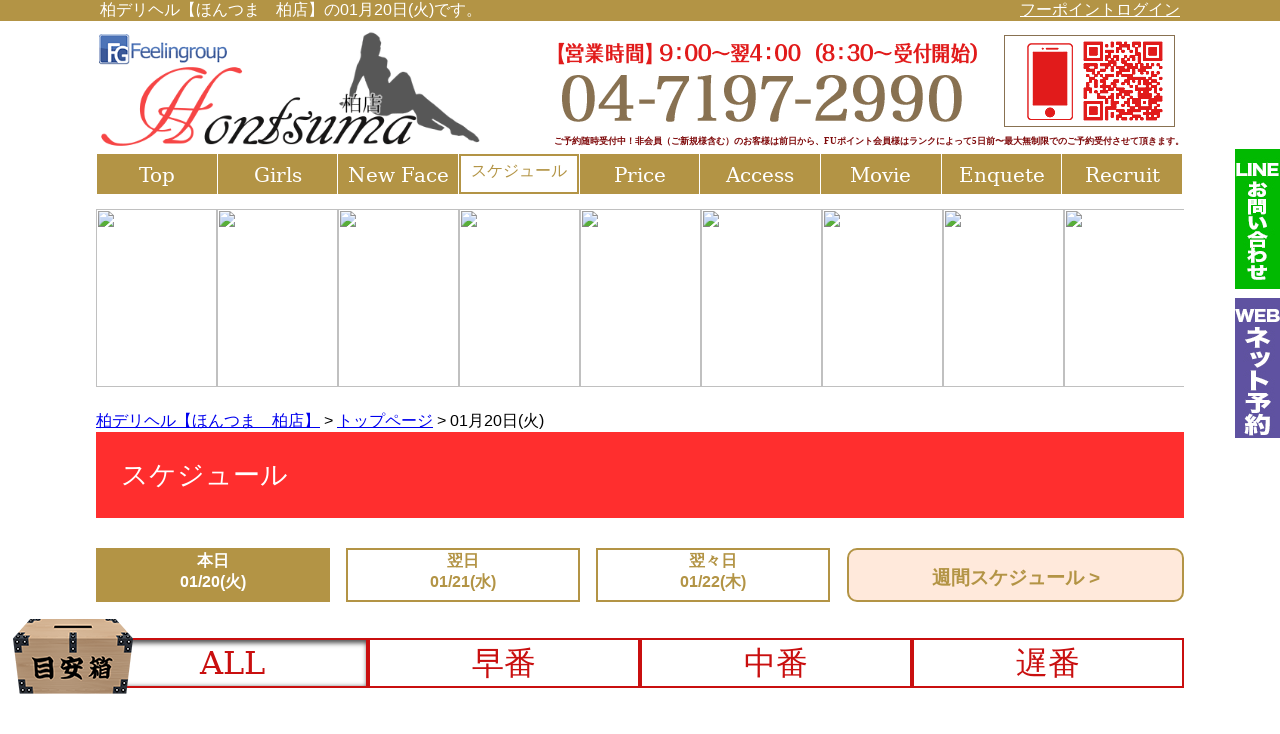

--- FILE ---
content_type: text/html; charset=UTF-8
request_url: https://fg.hontsuma-kashiwa.com/schedule/
body_size: 7209
content:
<!DOCTYPE html>
<html lang="ja">






<meta http-equiv="Content-Type" content="text/html; charset=UTF-8">
<link rel="canonical" href="https://fg.hontsuma-kashiwa.com/schedule/">
<title>01月20日(火) | 柏デリヘル【ほんつま　柏店】
</title>
<meta name="keywords" content="横浜,デリヘル,">
<meta name="description"
    content="【ほんつま　柏店】の01月20日(火)です。在籍コンパニオングループ総数500名突破！神奈川県エリア最強の有名老舗デリヘル、ほんつま 柏店の公式ホームページ。20代後半～30代・40代の近所で噂の美人奥様～有名AV女優まで厳選した女性が在籍するホテルヘルス＆デリバリーヘルスです。">
<link rel="alternate" media="only screen and (max-width: 640px)" href="https://fg.hontsuma-kashiwa.com/sp/schedule/">
<link rel="alternate" media="handheld" href="https://www.hontsuma-kashiwa.com/i/schedule.html">
<meta name="classification" content="デリヘル,デリバリーヘルス,">
<meta name="ROBOTS" content="INDEX,FOLLOW">
<meta name="viewport" content="width=device-width,initial-scale=1.0,minimum-scale=1.0,maximum-scale=1.0">
<link rel="stylesheet" href="https://fg.hontsuma-kashiwa.com/css/main_ipad.css">
 
<link rel="stylesheet" href="https://fg.hontsuma-kashiwa.com/css/reset.css">
<link href="//maxcdn.bootstrapcdn.com/font-awesome/4.5.0/css/font-awesome.min.css" rel="stylesheet">
<link rel="stylesheet" href="https://fg.hontsuma-kashiwa.com/css/luminous-basic.min.css">
<link rel="stylesheet" type="text/css" href="https://fg.hontsuma-kashiwa.com/css/slick/slick.css" media="screen" />
<link rel="stylesheet" type="text/css" href="https://fg.hontsuma-kashiwa.com/css/slick/slick-theme.css" media="screen" />
<link rel="stylesheet" href="https://fg.hontsuma-kashiwa.com/css/hover-min.css" media="all">
<link rel="stylesheet" href="https://fg.hontsuma-kashiwa.com/css/progress.css">
<link rel="stylesheet" href="https://cdn.jsdelivr.net/npm/swiper@6.0.0/swiper-bundle.min.css">
<!-- <link rel="stylesheet" href="https://fg.hontsuma-kashiwa.com/css/main.css"> -->
<!-- <link rel="stylesheet" href="https://fg.hontsuma-kashiwa.com/css/responsive.css"> -->
<script src="https://ajax.googleapis.com/ajax/libs/jquery/1.7.2/jquery.min.js"></script>

<!-- Global site tag (gtag.js) - Google Analytics -->
<script async src="https://www.googletagmanager.com/gtag/js?id=UA-199765792-18"></script>
<script>
  window.dataLayer = window.dataLayer || [];
  function gtag(){dataLayer.push(arguments);}
  gtag('js', new Date());

  gtag('config', 'UA-199765792-18');
  function sendGTag(eventCategory, eventAction, eventLabel, eventValue){
    gtag('event', 'Click', { 'event_category': eventCategory,'event_action':eventAction, 'event_label':eventLabel,'event_value':eventValue});
  }
  function sendGTagProfile(girlName, girlId){
    sendGTag('女の子プロファイル', 'アクセス', girlName, girlId);
  }
</script>
<!--[if IE 6]>
  <script src="./js/DD_belatedPNG.js"></script>
  <script>
    DD_belatedPNG.fix('#wapper,#header,#header img,#logo,#mainNavi,#mainFrm,#leftBox img,.sideBox1,.data,#waitBox_top,.footerBtn img,#all');
  </script>
<![endif]--><script>
    gtag('config', 'UA-199765792-18', {
        'page_title': 'スケジュール'
    });
</script>
<link rel="stylesheet" href="https://fg.hontsuma-kashiwa.com/css/list.css">
</head>
<script>
    //画像設定する
    function setImg(id, width, height, overimge, outimg) {

        if (width < height) {
            var eventsData = $.data($("#" + id), 'events') || $._data($("#" + id), 'events');
            if (!eventsData || !eventsData["mouseover"]) {
                !$("#" + id).mouseover(function () {
                    this.src = overimge;
                });
                !$("#" + id).mouseout(function () {
                    this.src = outimg;
                });
            }
        }
    }
</script>

<body id="top" class="schedule">
    <div id="wrapper">
        <!-- ヘッダー -->
        
<div class="title">
  <div class="container clearfix">
    <p class="is_left">柏デリヘル【ほんつま　柏店】の01月20日(火)です。</p>
    <p class="is_right"><a class="login-btn" href="https://www.feeling-gr.com/login/" target="_blank">フーポイントログイン</a></p>
  </div>
</div>


  <div class="page-header">
    <div class="header_inner">
      <header>
        <div id="header" class="info clearfix">
          <h1 class="is_left"><a href="https://fg.hontsuma-kashiwa.com/top/"><img class="img-responsive" src="https://fg.hontsuma-kashiwa.com/images/logo.png"  alt="柏デリヘル【ほんつま　柏店】"></a>
          </h1>
          <div class="is_right">
            <img class="img-responsive" src="https://fg.hontsuma-kashiwa.com/images/head_tel.png" alt="04-7197-2990">
             <p class="blk">ご予約随時受付中！非会員（ご新規様含む）のお客様は前日から、FUポイント会員様はランクによって5日前〜最大無制限でのご予約受付させて頂きます。</p>
          </div>
        </div>
      </header>
      <!-- グローバルナビ -->
    	<nav>
  <ul class="wrap clearfix">

<!-- トップ -->
<li>
<a href="https://fg.hontsuma-kashiwa.com/top/">
Top</a>
</li>

<li>
<a href="https://fg.hontsuma-kashiwa.com/girls/">
Girls</a>
</li>

<!-- ニューフェース -->
<li>
<a href="https://fg.hontsuma-kashiwa.com/girls/?sel_fp=1">
New Face</a>
</li>

<!-- スケジュール -->
<li class="active">
<a class="active_color" href="https://fg.hontsuma-kashiwa.com/schedule/">
スケジュール</a>
</li>

<!-- プライス -->
<li>
<a href="https://fg.hontsuma-kashiwa.com/system/">
Price</a>
</li>

<!-- アクセス -->
<li>
<a href="https://fg.hontsuma-kashiwa.com/access/">
Access</a>
</li>

<!-- ムービー -->
<li>
<a href="https://fg.hontsuma-kashiwa.com/movie/">
Movie</a>
</li>

<!-- キャンペーン -->
<li>
  <a href="https://www.feeling-gr.com/review-form.html" target="_blank">
    Enquete
  </a>
</li>
  <!-- 求人 -->
  <li>
    <a rel="nofollow" href="https://kanto.qzin.jp/tsumakashiwa/?v=official" target="_blank">
      Recruit
    </a>
  </li>

  </ul>
</nav>
    </div>
  </div>

<div class="headBody">

  <div class="fixed-icon">
    <a href="https://www.feeling-gr.com/suggestion.html" target="_blank"><img id="" onmouseover="this.src='../images/index/apologize_icon.png'" onmouseout="this.src='../images/index/meyasu_box.png'" height="120px" width="120px" src="../images/index/meyasu_box.png" alt="当グループへのクレー厶" title="当グループへのクレー厶"></a>
  </div>
        <!-- サブビジュアル -->
        <div id="subVisual">
  <ul class="clearfix colum9">

    <li><a href="https://www.dto.jp/gal/4640774" target="_blank" rel="nofollow"><img src="https://static.feeling-gr.com/official/32/girls/697/03.jpg" width="134" height="178"></a><p class="mask"><span class="caption"><span class="name">莉緒菜-りおな【24】</span><br>T151 B89(D) W56 H83</span></p></li><li><a href="https://www.dto.jp/gal/5199161" target="_blank" rel="nofollow"><img src="https://static.feeling-gr.com/official/32/girls/1028/03.jpg" width="134" height="178"></a><p class="mask"><span class="caption"><span class="name">優空-ゆあ【22】</span><br>T154 B87(D) W56 H85</span></p></li><li><a href="https://www.dto.jp/gal/5207533" target="_blank" rel="nofollow"><img src="https://static.feeling-gr.com/official/32/girls/1030/03.jpg" width="134" height="178"></a><p class="mask"><span class="caption"><span class="name">聖奈-せいな【24】</span><br>T164 B85(D) W57 H87</span></p></li><li><a href="https://www.dto.jp/gal/4884906" target="_blank" rel="nofollow"><img src="https://static.feeling-gr.com/official/32/girls/458/03.jpg" width="134" height="178"></a><p class="mask"><span class="caption"><span class="name">梨花-りか【25】</span><br>T156 B85(D) W56 H83</span></p></li><li><a href="https://www.dto.jp/gal/4449630" target="_blank" rel="nofollow"><img src="https://static.feeling-gr.com/official/32/girls/575/03.jpg" width="134" height="178"></a><p class="mask"><span class="caption"><span class="name">由里-ゆり【22】</span><br>T151 B82(A) W56 H83</span></p></li><li><a href="https://www.dto.jp/gal/4511535" target="_blank" rel="nofollow"><img src="https://static.feeling-gr.com/official/32/girls/613/03.jpg" width="134" height="178"></a><p class="mask"><span class="caption"><span class="name">恵梨香-えりか【31】</span><br>T150 B86(D) W56 H83</span></p></li><li><a href="https://www.dto.jp/gal/4517852" target="_blank" rel="nofollow"><img src="https://static.feeling-gr.com/official/32/girls/623/03.jpg" width="134" height="178"></a><p class="mask"><span class="caption"><span class="name">美梨愛-みりあ【22】</span><br>T157 B87(D) W56 H84</span></p></li><li><a href="https://www.dto.jp/gal/4685487" target="_blank" rel="nofollow"><img src="https://static.feeling-gr.com/official/32/girls/725/03.jpg" width="134" height="178"></a><p class="mask"><span class="caption"><span class="name">彩芽-あやめ【24】</span><br>T158 B85(C) W58 H82</span></p></li><li><a href="https://www.dto.jp/gal/4738309" target="_blank" rel="nofollow"><img src="https://static.feeling-gr.com/official/32/girls/769/03.jpg" width="134" height="178"></a><p class="mask"><span class="caption"><span class="name">皐月-さつき【25】</span><br>T155 B87(D) W56 H86</span></p></li><li><a href="https://www.dto.jp/gal/4772248" target="_blank" rel="nofollow"><img src="https://static.feeling-gr.com/official/32/girls/798/03.jpg" width="134" height="178"></a><p class="mask"><span class="caption"><span class="name">鈴-りん【24】</span><br>T163 B84(C) W56 H86</span></p></li><li><a href="https://www.dto.jp/gal/4812157" target="_blank" rel="nofollow"><img src="https://static.feeling-gr.com/official/32/girls/813/03.jpg" width="134" height="178"></a><p class="mask"><span class="caption"><span class="name">樹里愛-じゅりあ【20】</span><br>T165 B92(E) W57 H87</span></p></li><li><a href="https://www.dto.jp/gal/4839568" target="_blank" rel="nofollow"><img src="https://static.feeling-gr.com/official/32/girls/836/03.jpg" width="134" height="178"></a><p class="mask"><span class="caption"><span class="name">祈里-いのり【25】</span><br>T153 B86(D) W57 H88</span></p></li>
  </ul>
</div>
        <div id="page-body" class="page-body clearfix">
            <!-- レフトナビ -->
            <div class="main is_schedule">
                <!-- パンくず -->
                <div class="wrap">
  <ul id="bread-crumb" itemscope itemtype="http://schema.org/BreadcrumbList">
    <li itemprop="itemListElement" itemscope itemtype="http://schema.org/ListItem">
      <a itemprop="item" href="https://fg.hontsuma-kashiwa.com">
        <span itemprop="name">柏デリヘル【ほんつま　柏店】</span>
      </a>
      <meta itemprop="position" content="1">
    </li>
    <li class="bread_arrow"> > </li>
    <li itemprop="itemListElement" itemscope itemtype="http://schema.org/ListItem">
      <a itemprop="item" href="https://fg.hontsuma-kashiwa.com/top/">
        <span itemprop="name">トップページ</span>
      </a>
      <meta itemprop="position" content="2">
    </li>
          <li class="bread_arrow"> > </li>
      <li itemprop="itemListElement" itemscope itemtype="http://schema.org/ListItem">
        <span itemprop="name">01月20日(火)</span>
        <meta itemprop="position" content="3">
      </li>
    
  </ul>
</div>                <!-- 本日の出勤 -->
                <div id="today_girls">
                    <h2 class="page-title"><span>スケジュール</span></h2>

                    
                    <div class="date_select">
                        <ul class="clearfix">
                                                                                    <li class="hvr-grow active"><a
                                    href="https://fg.hontsuma-kashiwa.com/schedule/index.html">本日<br>01/20(火)<span></span></a>
                            </li>
                            <li class="hvr-grow"><a
                                    href="https://fg.hontsuma-kashiwa.com/schedule/index.html?day=1">翌日<br>01/21(水)</a>
                            </li>
                            <li class="hvr-grow"><a
                                    href="https://fg.hontsuma-kashiwa.com/schedule/index.html?day=2">翌々日<br>01/22(木)</a>
                            </li>
                                                        <li class="hvr-grow"><a href="https://www.dto.jp/shop/33818/schedule"
                                    target="_blank">週間スケジュール ></a></li>
                        </ul>
                    </div>

                    <div id="today_shift">
                        <div id="page-body" class="clearfix"
                            style="height: 50px !important; overflow: hidden;margin-bottom: 10px;">
                            <div id="girls_all">
                                <div class="today_sort tabs">
                                    <ul class="clearfix tabs_menu">
                                        <li data-group="g_all" class="all active">ALL</li>
                                        <li data-group="g_rank" class="event">早番</li>
                                        <li data-group="g_new" class="rank">中番</li>
                                        <li data-group="g_event" class="new">遅番</li>
                                    </ul>
                                </div>
                            </div>
                        </div>
                        <div id="today_girls" class="clearfix">
                            <div id="girls_all">
                                <div class="tab_contents">
                                    <div class="girls_list clearfix">
                                        <ul class="clearfix colum5" id="shuffle">
                                            <li class="t_gbox_girls_shift_sss is_hover g_rank" data-groups='["g_all", "g_rank", "g_new", "g_event"]'><div class="girlsList_wrap"><div class="type_bm"><p class="icon_blog"><span class="icon_blog_rank rank2">　</span><span>写メ２位</span></p></div><figure class="today_shift_photo"><a href="https://www.dto.jp/gal/5159605" target="_blank" rel="nofollow"><img onload="setImg('img_1015',this.width,this.height,this.src,'https://static.feeling-gr.com/official/32/girls/1015/01.jpg')" style="display:none;" src="https://static.feeling-gr.com/official/32/girls/1015/04.jpg" /><img onload="setImg('img_1015',this.width,this.height,this.src,'https://static.feeling-gr.com/official/32/girls/1015/01.jpg')" style="display:none;" src="https://static.feeling-gr.com/official/32/girls/1015/05.jpg" /><a href="https://www.dto.jp/gal/5159605" target="_blank" rel="nofollow"><img id="img_1015" class="img_responsive" src="https://static.feeling-gr.com/official/32/girls/1015/01.jpg" data-src="https://static.feeling-gr.com/official/32/girls/1015/01.jpg" alt="れんか" width="180" height="240"></a></figure><div class="list_text"><div class="gbox_icon"><div class="girls_sss"><img src="https://fg.hontsuma-kashiwa.com/images/icon/icon_sss.gif"></div></div><p class="state_go">12:00～LAST</p><p class="comment_t_today">業界未経験のドM美女</p><p class="shift_name"><a href="https://www.dto.jp/gal/5159605" target="_blank" rel="nofollow">恋華-れんか(34)</a></p><p class="state_rest">T160/B86(D)/W57/H87</p><div class="girls_type clearfix"><table class="type_table"><tbody><tr class="sche typeIcon"><td><p class="type_5">ｽﾀﾝﾀﾞｰﾄﾞ</p></td><td><p class="type_8">未経験</p></td></tr>
                                                    </tr></tbody></table><table class="type_table under"><tbody><tr class="sche typeIcon"></tr></tbody></table></div></div></div></li><li class="t_gbox_girls_shift is_hover" data-groups='["g_all", "g_rank", "g_new"]'><div class="girlsList_wrap"><div class="type_bm"></div><figure class="today_shift_photo"><a href="https://fg.hontsuma-kashiwa.com/profile/?id=455"><a href="https://fg.hontsuma-kashiwa.com/profile/?id=455"><img id="img_455" class="img_responsive" src="https://static.feeling-gr.com/official/32/girls/455/01.jpg" data-src="https://static.feeling-gr.com/official/32/girls/455/01.jpg" alt="ゆきな" width="180" height="240"></a></figure><div class="list_text"><div class="gbox_icon"><div class="gbox_free"><img src="https://fg.hontsuma-kashiwa.com/images/icon/icon_freeOp.png"></div></div><p class="state_go">12:00～18:00</p><p class="comment_t_today">絶対的美女</p><p class="shift_name"><a href="https://fg.hontsuma-kashiwa.com/profile/?id=455">優樹菜-ゆきな(26)</a></p><p class="state_rest">T166/B84(C)/W59/H85</p><div class="girls_type clearfix"><table class="type_table"><tbody><tr class="sche typeIcon"><td><p class="type_5">ｽﾀﾝﾀﾞｰﾄﾞ</p></td><td><p class="type_4">受け派</p></td></tr>
                                                    </tr></tbody></table><table class="type_table under"><tbody><tr class="sche typeIcon"></tr></tbody></table></div></div></div></li><li class="t_gbox_girls_shift is_hover" data-groups='["g_all", "g_rank", "g_new"]'><div class="girlsList_wrap"><div class="type_bm"><p class="icon_blog"><span>写メ</span></p></div><figure class="today_shift_photo"><a href="https://www.dto.jp/gal/5064916" target="_blank" rel="nofollow"><a href="https://www.dto.jp/gal/5064916" target="_blank" rel="nofollow"><img id="img_992" class="img_responsive" src="https://static.feeling-gr.com/official/32/girls/992/01.jpg" data-src="https://static.feeling-gr.com/official/32/girls/992/01.jpg" alt="はな" width="180" height="240"></a></figure><div class="list_text"><div class="gbox_icon"><div class="gbox_free"><img src="https://fg.hontsuma-kashiwa.com/images/icon/icon_freeOp.png"></div></div><p class="state_go">12:00～17:00</p><p class="comment_t_today">完全業界未経験！</p><p class="shift_name"><a href="https://www.dto.jp/gal/5064916" target="_blank" rel="nofollow">花-はな(19)</a></p><p class="state_rest">T148/B96(F)/W57/H94</p><div class="girls_type clearfix"><table class="type_table"><tbody><tr class="sche typeIcon"><td><p class="type_7">グラビア</p></td><td><p class="type_8">未経験</p></td></tr>
                                                    </tr></tbody></table><table class="type_table under"><tbody><tr class="sche typeIcon"></tr></tbody></table></div></div></div></li><li class="t_gbox_girls_shift is_hover" data-groups='["g_all", "g_rank", "g_new", "g_event"]'><div class="girlsList_wrap"><div class="type_bm"><p class="icon_blog"><span>写メ</span></p></div><figure class="today_shift_photo"><a href="https://www.dto.jp/gal/5140039" target="_blank" rel="nofollow"><a href="https://www.dto.jp/gal/5140039" target="_blank" rel="nofollow"><img id="img_1010" class="img_responsive" src="https://static.feeling-gr.com/official/32/girls/1010/01.jpg" data-src="https://static.feeling-gr.com/official/32/girls/1010/01.jpg" alt="つむぎ" width="180" height="240"></a></figure><div class="list_text"><div class="gbox_icon"><div class="gbox_free"><img src="https://fg.hontsuma-kashiwa.com/images/icon/icon_freeOp.png"></div></div><p class="state_go">15:00～23:00</p><p class="comment_t_today">超スレンダー！！</p><p class="shift_name"><a href="https://www.dto.jp/gal/5140039" target="_blank" rel="nofollow">紬-つむぎ(28)</a></p><p class="state_rest">T156/B82(B)/W55/H81</p><div class="girls_type clearfix"><table class="type_table"><tbody><tr class="sche typeIcon"><td><p class="type_1">ｽﾚﾝﾀﾞｰ</p></td><td><p class="type_6">受け＆責め</p></td></tr>
                                                    </tr></tbody></table><table class="type_table under"><tbody><tr class="sche typeIcon"></tr></tbody></table></div></div></div></li><li class="t_gbox_girls_shift_new is_hover g_new" data-groups='["g_all", "g_rank", "g_new", "g_event"]'><div class="girlsList_wrap"><div class="type_bm"><p class="icon_new"><span>新人</span></p><p class="icon_blog"><span>写メ</span></p></div><figure class="today_shift_photo"><a href="https://www.dto.jp/gal/5230215" target="_blank" rel="nofollow"><a href="https://www.dto.jp/gal/5230215" target="_blank" rel="nofollow"><img id="img_1038" class="img_responsive" src="https://static.feeling-gr.com/official/32/girls/1038/01.jpg" data-src="https://static.feeling-gr.com/official/32/girls/1038/01.jpg" alt="うな" width="180" height="240"></a></figure><div class="list_text"><div class="gbox_icon"><div class="gbox_exp"><img src="https://fg.hontsuma-kashiwa.com/images/icon/icon_trial.gif"></div></div><p class="state_go">15:00～0:00</p><p class="comment_t_today">☆新人特別価格実施中☆</p><p class="shift_name"><a href="https://www.dto.jp/gal/5230215" target="_blank" rel="nofollow">羽那-うな(20)</a></p><p class="state_rest">T155/B83(C)/W56/H83</p><div class="girls_type clearfix"><table class="type_table"><tbody><tr class="sche typeIcon"><td><p class="type_1">ｽﾚﾝﾀﾞｰ</p></td><td><p class="type_4">受け派</p></td></tr>
                                                    </tr></tbody></table><table class="type_table under"><tbody><tr class="sche typeIcon"></tr></tbody></table></div><div class="entry_day"><img src="https://fg.hontsuma-kashiwa.com/images/icon/new.gif">01/16入店</div></div></div></li><li class="t_gbox_girls_shift is_hover" data-groups='["g_all", "g_rank", "g_new", "g_event"]'><div class="girlsList_wrap"><div class="type_bm"></div><figure class="today_shift_photo"><a href="https://fg.hontsuma-kashiwa.com/profile/?id=380"><a href="https://fg.hontsuma-kashiwa.com/profile/?id=380"><img id="img_380" class="img_responsive" src="https://static.feeling-gr.com/official/32/girls/380/01.jpg" data-src="https://static.feeling-gr.com/official/32/girls/380/01.jpg" alt="ふゆ" width="180" height="240"></a></figure><div class="list_text"><div class="gbox_icon"><div class="gbox_free"><img src="https://fg.hontsuma-kashiwa.com/images/icon/icon_freeOp.png"></div></div><p class="state_go">16:00～LAST</p><p class="comment_t_today">完全業界未経験！</p><p class="shift_name"><a href="https://fg.hontsuma-kashiwa.com/profile/?id=380">冬-ふゆ(18)</a></p><p class="state_rest">T160/B89(E)/W58/H84</p><div class="girls_type clearfix"><table class="type_table"><tbody><tr class="sche typeIcon"><td><p class="type_7">グラビア</p></td><td><p class="type_8">未経験</p></td></tr>
                                                    </tr></tbody></table><table class="type_table under"><tbody><tr class="sche typeIcon"></tr></tbody></table></div></div></div></li><li class="t_gbox_girls_shift is_hover" data-groups='["g_all", "g_rank", "g_new", "g_event"]'><div class="girlsList_wrap"><div class="type_bm"></div><figure class="today_shift_photo"><a href="https://fg.hontsuma-kashiwa.com/profile/?id=147"><img onload="setImg('img_147',this.width,this.height,this.src,'https://static.feeling-gr.com/official/32/girls/147/01.jpg')" style="display:none;" src="https://static.feeling-gr.com/official/32/girls/147/04.jpg" /><img onload="setImg('img_147',this.width,this.height,this.src,'https://static.feeling-gr.com/official/32/girls/147/01.jpg')" style="display:none;" src="https://static.feeling-gr.com/official/32/girls/147/05.jpg" /><a href="https://fg.hontsuma-kashiwa.com/profile/?id=147"><img id="img_147" class="img_responsive" src="https://static.feeling-gr.com/official/32/girls/147/01.jpg" data-src="https://static.feeling-gr.com/official/32/girls/147/01.jpg" alt="とわ" width="180" height="240"></a></figure><div class="list_text"><div class="gbox_icon"><div class="gbox_free"><img src="https://fg.hontsuma-kashiwa.com/images/icon/icon_freeOp.png"></div></div><p class="state_go">16:00～23:00</p><p class="comment_t_today">永遠に推せる！</p><p class="shift_name"><a href="https://fg.hontsuma-kashiwa.com/profile/?id=147">永遠-とわ(23)</a></p><p class="state_rest">T164/B84(C)/W58/H85</p><div class="girls_type clearfix"><table class="type_table"><tbody><tr class="sche typeIcon"><td><p class="type_5">ｽﾀﾝﾀﾞｰﾄﾞ</p></td><td><p class="type_4">受け派</p></td></tr>
                                                    </tr></tbody></table><table class="type_table under"><tbody><tr class="sche typeIcon"></tr></tbody></table></div></div></div></li><li class="t_gbox_girls_shift is_hover" data-groups='["g_all", "g_new", "g_event"]'><div class="girlsList_wrap"><div class="type_bm"><p class="icon_blog"><span>写メ</span></p></div><figure class="today_shift_photo"><a href="https://www.dto.jp/gal/5031931" target="_blank" rel="nofollow"><a href="https://www.dto.jp/gal/5031931" target="_blank" rel="nofollow"><img id="img_976" class="img_responsive" src="https://static.feeling-gr.com/official/32/girls/976/01.jpg" data-src="https://static.feeling-gr.com/official/32/girls/976/01.jpg" alt="れいか" width="180" height="240"></a></figure><div class="list_text"><div class="gbox_icon"><div class="gbox_free"><img src="https://fg.hontsuma-kashiwa.com/images/icon/icon_freeOp.png"></div></div><p class="state_go">18:00～LAST</p><p class="comment_t_today">モデルのようにしなやかで均整のとれたボディライン</p><p class="shift_name"><a href="https://www.dto.jp/gal/5031931" target="_blank" rel="nofollow">麗華-れいか(25)</a></p><p class="state_rest">T160/B85(D)/W57/H86</p><div class="girls_type clearfix"><table class="type_table"><tbody><tr class="sche typeIcon"><td><p class="type_1">ｽﾚﾝﾀﾞｰ</p></td><td><p class="type_6">受け＆責め</p></td></tr>
                                                    </tr></tbody></table><table class="type_table under"><tbody><tr class="sche typeIcon"></tr></tbody></table></div></div></div></li><li class="t_gbox_girls_shift is_hover" data-groups='["g_all", "g_new", "g_event"]'><div class="girlsList_wrap"><div class="type_bm"><p class="icon_blog"><span>写メ</span></p></div><figure class="today_shift_photo"><a href="https://www.dto.jp/gal/5121678" target="_blank" rel="nofollow"><a href="https://www.dto.jp/gal/5121678" target="_blank" rel="nofollow"><img id="img_998" class="img_responsive" src="https://static.feeling-gr.com/official/32/girls/998/01.jpg" data-src="https://static.feeling-gr.com/official/32/girls/998/01.jpg" alt="なな" width="180" height="240"></a></figure><div class="list_text"><div class="gbox_icon"><div class="gbox_free"><img src="https://fg.hontsuma-kashiwa.com/images/icon/icon_freeOp.png"></div></div><p class="state_go">19:00～2:00</p><p class="comment_t_today">完全業界未経験！！</p><p class="shift_name"><a href="https://www.dto.jp/gal/5121678" target="_blank" rel="nofollow">奈々-なな(21)</a></p><p class="state_rest">T164/B85(D)/W56/H84</p><div class="girls_type clearfix"><table class="type_table"><tbody><tr class="sche typeIcon"><td><p class="type_1">ｽﾚﾝﾀﾞｰ</p></td><td><p class="type_8">未経験</p></td></tr>
                                                    </tr></tbody></table><table class="type_table under"><tbody><tr class="sche typeIcon"></tr></tbody></table></div></div></div></li><li class="t_gbox_girls_shift_new is_hover g_new" data-groups='["g_all", "g_new", "g_event"]'><div class="girlsList_wrap"><div class="type_bm"><p class="icon_new"><span>新人</span></p><p class="icon_blog"><span>写メ</span></p></div><figure class="today_shift_photo"><a href="https://www.dto.jp/gal/5231646" target="_blank" rel="nofollow"><a href="https://www.dto.jp/gal/5231646" target="_blank" rel="nofollow"><img id="img_1039" class="img_responsive" src="https://static.feeling-gr.com/official/32/girls/1039/01.jpg" data-src="https://static.feeling-gr.com/official/32/girls/1039/01.jpg" alt="かれん" width="180" height="240"></a></figure><div class="list_text"><div class="gbox_icon"><div class="gbox_exp"><img src="https://fg.hontsuma-kashiwa.com/images/icon/icon_trial.gif"></div></div><p class="state_go">19:00～0:00</p><p class="comment_t_today">☆新人特別価格実施中☆</p><p class="shift_name"><a href="https://www.dto.jp/gal/5231646" target="_blank" rel="nofollow">花蓮-かれん(21)</a></p><p class="state_rest">T163/B87(F)/W56/H88</p><div class="girls_type clearfix"><table class="type_table"><tbody><tr class="sche typeIcon"><td><p class="type_1">ｽﾚﾝﾀﾞｰ</p></td><td><p class="type_4">受け派</p></td></tr>
                                                    </tr></tbody></table><table class="type_table under"><tbody><tr class="sche typeIcon"></tr></tbody></table></div><div class="entry_day"><img src="https://fg.hontsuma-kashiwa.com/images/icon/new.gif">01/18入店</div></div></div></li><li class="t_gbox_girls_shift is_hover" data-groups='["g_all", "g_new", "g_event"]'><div class="girlsList_wrap"><div class="type_bm"></div><figure class="today_shift_photo"><a href="https://fg.hontsuma-kashiwa.com/profile/?id=393"><a href="https://fg.hontsuma-kashiwa.com/profile/?id=393"><img id="img_393" class="img_responsive" src="https://static.feeling-gr.com/official/32/girls/393/01.jpg" data-src="https://static.feeling-gr.com/official/32/girls/393/01.jpg" alt="まい" width="180" height="240"></a></figure><div class="list_text"><div class="gbox_icon"><div class="gbox_free"><img src="https://fg.hontsuma-kashiwa.com/images/icon/icon_freeOp.png"></div></div><p class="state_go">20:00～LAST</p><p class="comment_t_today">ピチピチの18歳！！</p><p class="shift_name"><a href="https://fg.hontsuma-kashiwa.com/profile/?id=393">舞-まい(18)</a></p><p class="state_rest">T159/B83(C)/W57/H84</p><div class="girls_type clearfix"><table class="type_table"><tbody><tr class="sche typeIcon"><td><p class="type_5">ｽﾀﾝﾀﾞｰﾄﾞ</p></td><td><p class="type_4">受け派</p></td></tr>
                                                    </tr></tbody></table><table class="type_table under"><tbody><tr class="sche typeIcon"></tr></tbody></table></div></div></div></li><li class="t_gbox_girls_shift is_hover" data-groups='["g_all", "g_new", "g_event"]'><div class="girlsList_wrap"><div class="type_bm"><p class="icon_blog"><span>写メ</span></p></div><figure class="today_shift_photo"><a href="https://www.dto.jp/gal/5200206" target="_blank" rel="nofollow"><img onload="setImg('img_967',this.width,this.height,this.src,'https://static.feeling-gr.com/official/32/girls/967/01.jpg')" style="display:none;" src="https://static.feeling-gr.com/official/32/girls/967/04.jpg" /><img onload="setImg('img_967',this.width,this.height,this.src,'https://static.feeling-gr.com/official/32/girls/967/01.jpg')" style="display:none;" src="https://static.feeling-gr.com/official/32/girls/967/05.jpg" /><a href="https://www.dto.jp/gal/5200206" target="_blank" rel="nofollow"><img id="img_967" class="img_responsive" src="https://static.feeling-gr.com/official/32/girls/967/01.jpg" data-src="https://static.feeling-gr.com/official/32/girls/967/01.jpg" alt="るな" width="180" height="240"></a></figure><div class="list_text"><div class="gbox_icon"><div class="gbox_free"><img src="https://fg.hontsuma-kashiwa.com/images/icon/icon_freeOp.png"></div></div><p class="state_go">22:00～LAST</p><p class="comment_t_today">感度抜群のエロボディ</p><p class="shift_name"><a href="https://www.dto.jp/gal/5200206" target="_blank" rel="nofollow">瑠奈-るな(20)</a></p><p class="state_rest">T154/B87(D)/W56/H84</p><div class="girls_type clearfix"><table class="type_table"><tbody><tr class="sche typeIcon"><td><p class="type_1">ｽﾚﾝﾀﾞｰ</p></td><td><p class="type_4">受け派</p></td></tr>
                                                    </tr></tbody></table><table class="type_table under"><tbody><tr class="sche typeIcon"></tr></tbody></table></div></div></div></li><li class="t_gbox_girls_shift is_hover" data-groups='["g_all", "g_new", "g_event"]'><div class="girlsList_wrap"><div class="type_bm"><p class="icon_blog"><span>写メ</span></p></div><figure class="today_shift_photo"><a href="https://www.dto.jp/gal/5003173" target="_blank" rel="nofollow"><a href="https://www.dto.jp/gal/5003173" target="_blank" rel="nofollow"><img id="img_966" class="img_responsive" src="https://static.feeling-gr.com/official/32/girls/966/01.jpg" data-src="https://static.feeling-gr.com/official/32/girls/966/01.jpg" alt="あかね" width="180" height="240"></a></figure><div class="list_text"><div class="gbox_icon"><div class="gbox_free"><img src="https://fg.hontsuma-kashiwa.com/images/icon/icon_freeOp.png"></div></div><p class="state_go">22:00～LAST</p><p class="comment_t_today">AF無料♡</p><p class="shift_name"><a href="https://www.dto.jp/gal/5003173" target="_blank" rel="nofollow">茜-あかね(26)</a></p><p class="state_rest">T160/B94(F)/W57/H87</p><div class="girls_type clearfix"><table class="type_table"><tbody><tr class="sche typeIcon"><td><p class="type_5">ｽﾀﾝﾀﾞｰﾄﾞ</p></td></tr>
                                                    </tr></tbody></table><table class="type_table under"><tbody><tr class="sche typeIcon"></tr></tbody></table></div></div></div></li><li class="t_gbox_girls_shift is_hover" data-groups='["g_all"]'><div class="girlsList_wrap"><div class="type_bm"></div><figure class="today_shift_photo"><a href="https://fg.hontsuma-kashiwa.com/profile/?id=218"><img onload="setImg('img_218',this.width,this.height,this.src,'https://static.feeling-gr.com/official/32/girls/218/01.jpg')" style="display:none;" src="https://static.feeling-gr.com/official/32/girls/218//04.jpg" /><img onload="setImg('img_218',this.width,this.height,this.src,'https://static.feeling-gr.com/official/32/girls/218/01.jpg')" style="display:none;" src="https://static.feeling-gr.com/official/32/girls/218//05.jpg" /><a href="https://fg.hontsuma-kashiwa.com/profile/?id=218"><img id="img_218" class="img_responsive" src="https://static.feeling-gr.com/official/32/girls/218/01.jpg" data-src="https://static.feeling-gr.com/official/32/girls/218/01.jpg" alt=" FU会員お友達紹介" width="180" height="240"></a></figure><div class="list_text"><div class="gbox_icon"><div class="gbox_free"><img src="https://fg.hontsuma-kashiwa.com/images/icon/icon_freeOp.png"></div></div><p class="state_go">～要℡確認～</p><p class="comment_t_today"></p><p class="shift_name"><a href="https://fg.hontsuma-kashiwa.com/profile/?id=218">- FU会員お友達紹介(27)</a></p><p class="state_rest">T177/B77(A)/W77/H77</p><div class="girls_type clearfix"><table class="type_table"><tbody><tr class="sche typeIcon"><td><p class="type_5">ｽﾀﾝﾀﾞｰﾄﾞ</p></td><td><p class="type_8">未経験</p></td></tr>
                                                    </tr></tbody></table><table class="type_table under"><tbody><tr class="sche typeIcon"></tr></tbody></table></div></div></div></li><li class="t_gbox_girls_shift is_hover" data-groups='["g_all"]'><div class="girlsList_wrap"><div class="type_bm"></div><figure class="today_shift_photo"><a href="https://fg.hontsuma-kashiwa.com/profile/?id=44"><a href="https://fg.hontsuma-kashiwa.com/profile/?id=44"><img id="img_44" class="img_responsive" src="https://static.feeling-gr.com/official/32/girls/44/01.jpg" data-src="https://static.feeling-gr.com/official/32/girls/44/01.jpg" alt="ご新規様割引!" width="180" height="240"></a></figure><div class="list_text"><div class="gbox_icon"><div class="gbox_free"><img src="https://fg.hontsuma-kashiwa.com/images/icon/icon_freeOp.png"></div></div><p class="state_go">～要℡確認～</p><p class="comment_t_today">総額4000円引き</p><p class="shift_name"><a href="https://fg.hontsuma-kashiwa.com/profile/?id=44">ご新規様割引!-ご新規様割引!(27)</a></p><p class="state_rest">T177/B77(A)/W77/H77</p><div class="girls_type clearfix"><table class="type_table"><tbody><tr class="sche typeIcon"><td><p class="type_5">ｽﾀﾝﾀﾞｰﾄﾞ</p></td><td><p class="type_8">未経験</p></td></tr>
                                                    </tr></tbody></table><table class="type_table under"><tbody><tr class="sche typeIcon"></tr></tbody></table></div></div></div></li><li class="t_gbox_girls_shift is_hover" data-groups='["g_all"]'><div class="girlsList_wrap"><div class="type_bm"></div><figure class="today_shift_photo"><a href="https://fg.hontsuma-kashiwa.com/profile/?id=50"><img onload="setImg('img_50',this.width,this.height,this.src,'https://static.feeling-gr.com/official/32/girls/50/01.jpg')" style="display:none;" src="https://www.hontsuma-kashiwa.com/girls/50/04.jpg" /><a href="https://fg.hontsuma-kashiwa.com/profile/?id=50"><img id="img_50" class="img_responsive" src="https://static.feeling-gr.com/official/32/girls/50/01.jpg" data-src="https://static.feeling-gr.com/official/32/girls/50/01.jpg" alt="スペシャルスリー" width="180" height="240"></a></figure><div class="list_text"><div class="gbox_icon"><div class="gbox_free"><img src="https://fg.hontsuma-kashiwa.com/images/icon/icon_freeOp.png"></div></div><p class="state_go">～要℡確認～</p><p class="comment_t_today"></p><p class="shift_name"><a href="https://fg.hontsuma-kashiwa.com/profile/?id=50">スペシャルスリー！-スペシャルスリー(27)</a></p><p class="state_rest">T177/B77(A)/W77/H77</p><div class="girls_type clearfix"><table class="type_table"><tbody><tr class="sche typeIcon"><td><p class="type_5">ｽﾀﾝﾀﾞｰﾄﾞ</p></td><td><p class="type_8">未経験</p></td></tr>
                                                    </tr></tbody></table><table class="type_table under"><tbody><tr class="sche typeIcon"></tr></tbody></table></div></div></div></li><li class="t_gbox_girls_shift is_hover" data-groups='["g_all"]'><div class="girlsList_wrap"><div class="type_bm"></div><figure class="today_shift_photo"><a href="https://fg.hontsuma-kashiwa.com/profile/?id=51"><img onload="setImg('img_51',this.width,this.height,this.src,'https://static.feeling-gr.com/official/32/girls/51/01.jpg')" style="display:none;" src="https://static.feeling-gr.com/official/32/girls/51/04.jpg" /><a href="https://fg.hontsuma-kashiwa.com/profile/?id=51"><img id="img_51" class="img_responsive" src="https://static.feeling-gr.com/official/32/girls/51/01.jpg" data-src="https://static.feeling-gr.com/official/32/girls/51/01.jpg" alt=" しんじんわり" width="180" height="240"></a></figure><div class="list_text"><div class="gbox_icon"><div class="gbox_free"><img src="https://fg.hontsuma-kashiwa.com/images/icon/icon_freeOp.png"></div></div><p class="state_go">～要℡確認～</p><p class="comment_t_today"></p><p class="shift_name"><a href="https://fg.hontsuma-kashiwa.com/profile/?id=51">新人割！- しんじんわり(27)</a></p><p class="state_rest">T177/B77(A)/W77/H77</p><div class="girls_type clearfix"><table class="type_table"><tbody><tr class="sche typeIcon"><td><p class="type_5">ｽﾀﾝﾀﾞｰﾄﾞ</p></td><td><p class="type_8">未経験</p></td></tr>
                                                    </tr></tbody></table><table class="type_table under"><tbody><tr class="sche typeIcon"></tr></tbody></table></div></div></div></li><li class="t_gbox_girls_shift is_hover" data-groups='["g_all"]'><div class="girlsList_wrap"><div class="type_bm"></div><figure class="today_shift_photo"><a href="https://fg.hontsuma-kashiwa.com/profile/?id=52"><img onload="setImg('img_52',this.width,this.height,this.src,'https://static.feeling-gr.com/official/32/girls/52/01.jpg')" style="display:none;" src="https://static.feeling-gr.com/official/32/girls/52/04.jpg" /><a href="https://fg.hontsuma-kashiwa.com/profile/?id=52"><img id="img_52" class="img_responsive" src="https://static.feeling-gr.com/official/32/girls/52/01.jpg" data-src="https://static.feeling-gr.com/official/32/girls/52/01.jpg" alt=" " width="180" height="240"></a></figure><div class="list_text"><div class="gbox_icon"><div class="gbox_free"><img src="https://fg.hontsuma-kashiwa.com/images/icon/icon_freeOp.png"></div></div><p class="state_go">～要℡確認～</p><p class="comment_t_today"></p><p class="shift_name"><a href="https://fg.hontsuma-kashiwa.com/profile/?id=52">オプション無料！- (27)</a></p><p class="state_rest">T177/B77(A)/W77/H77</p><div class="girls_type clearfix"><table class="type_table"><tbody><tr class="sche typeIcon"><td><p class="type_5">ｽﾀﾝﾀﾞｰﾄﾞ</p></td><td><p class="type_8">未経験</p></td></tr>
                                                    </tr></tbody></table><table class="type_table under"><tbody><tr class="sche typeIcon"></tr></tbody></table></div></div></div></li><li class="t_gbox_girls_shift is_hover" data-groups='["g_all"]'><div class="girlsList_wrap"><div class="type_bm"></div><figure class="today_shift_photo"><a href="https://fg.hontsuma-kashiwa.com/profile/?id=53"><a href="https://fg.hontsuma-kashiwa.com/profile/?id=53"><img id="img_53" class="img_responsive" src="https://static.feeling-gr.com/official/32/girls/53/01.jpg" data-src="https://static.feeling-gr.com/official/32/girls/53/01.jpg" alt="くちこみをかいてぽいんとげっと" width="180" height="240"></a></figure><div class="list_text"><div class="gbox_icon"><div class="gbox_free"><img src="https://fg.hontsuma-kashiwa.com/images/icon/icon_freeOp.png"></div></div><p class="state_go">～要℡確認～</p><p class="comment_t_today"></p><p class="shift_name"><a href="https://fg.hontsuma-kashiwa.com/profile/?id=53">口コミを書いて合計2000ptゲット！-くちこみをかいてぽいんとげっと(27)</a></p><p class="state_rest">T177/B77(A)/W77/H77</p><div class="girls_type clearfix"><table class="type_table"><tbody><tr class="sche typeIcon"><td><p class="type_5">ｽﾀﾝﾀﾞｰﾄﾞ</p></td><td><p class="type_8">未経験</p></td></tr>
                                                    </tr></tbody></table><table class="type_table under"><tbody><tr class="sche typeIcon"></tr></tbody></table></div></div></div></li><li class="t_gbox_girls_shift is_hover" data-groups='["g_all"]'><div class="girlsList_wrap"><div class="type_bm"></div><figure class="today_shift_photo"><a href="https://fg.hontsuma-kashiwa.com/profile/?id=55"><img onload="setImg('img_55',this.width,this.height,this.src,'https://static.feeling-gr.com/official/32/girls/55/01.jpg')" style="display:none;" src="https://static.feeling-gr.com/official/32/girls/55/04.jpg" /><a href="https://fg.hontsuma-kashiwa.com/profile/?id=55"><img id="img_55" class="img_responsive" src="https://static.feeling-gr.com/official/32/girls/55/01.jpg" data-src="https://static.feeling-gr.com/official/32/girls/55/01.jpg" alt=" " width="180" height="240"></a></figure><div class="list_text"><div class="gbox_icon"><div class="gbox_free"><img src="https://fg.hontsuma-kashiwa.com/images/icon/icon_freeOp.png"></div></div><p class="state_go">～要℡確認～</p><p class="comment_t_today"></p><p class="shift_name"><a href="https://fg.hontsuma-kashiwa.com/profile/?id=55">Fuポイント！- (27)</a></p><p class="state_rest">T177/B77(A)/W77/H77</p><div class="girls_type clearfix"><table class="type_table"><tbody><tr class="sche typeIcon"><td><p class="type_5">ｽﾀﾝﾀﾞｰﾄﾞ</p></td><td><p class="type_8">未経験</p></td></tr>
                                                    </tr></tbody></table><table class="type_table under"><tbody><tr class="sche typeIcon"></tr></tbody></table></div></div></div></li><li class="t_gbox_girls_shift is_hover" data-groups='["g_all"]'><div class="girlsList_wrap"><div class="type_bm"></div><figure class="today_shift_photo"><a href="https://fg.hontsuma-kashiwa.com/profile/?id=54"><a href="https://fg.hontsuma-kashiwa.com/profile/?id=54"><img id="img_54" class="img_responsive" src="https://static.feeling-gr.com/official/32/girls/54/01.jpg" data-src="https://static.feeling-gr.com/official/32/girls/54/01.jpg" alt="ほてこみ" width="180" height="240"></a></figure><div class="list_text"><div class="gbox_icon"><div class="gbox_free"><img src="https://fg.hontsuma-kashiwa.com/images/icon/icon_freeOp.png"></div></div><p class="state_go">～要℡確認～</p><p class="comment_t_today"></p><p class="shift_name"><a href="https://fg.hontsuma-kashiwa.com/profile/?id=54">ホテコミ!-ほてこみ(27)</a></p><p class="state_rest">T177/B77(A)/W77/H77</p><div class="girls_type clearfix"><table class="type_table"><tbody><tr class="sche typeIcon"><td><p class="type_5">ｽﾀﾝﾀﾞｰﾄﾞ</p></td><td><p class="type_8">未経験</p></td></tr>
                                                    </tr></tbody></table><table class="type_table under"><tbody><tr class="sche typeIcon"></tr></tbody></table></div></div></div></li>                                        </ul>
                                    </div>
                                </div>
                            </div>
                        </div>
                    </div>

                </div>
            </div>
        </div>
    </div>

    <!-- footer -->
    </div><!--/.headBody-->
<footer>
  <div class="footer_inner"></div>
  <div class="foot_wrap">

    <div class="foot_info clearfix">
      <div class="is_left">
        <ul>
          <li>柏デリヘル【ほんつま　柏店】</li>
          <li>営業時間 12:00 - 翌04:00</li>
          <li>TEL.04-7197-2990</li>
          <li>MAIL.<a href="mailto:info@hontsuma-kashiwa.com">info@hontsuma-kashiwa.com</a></li>
          <li>&copy;2016 <a href="https://fg.hontsuma-kashiwa.com">柏デリヘル【 ほんつま　柏店 】</a></li>
        </ul>
      </div>
      <div class="is_right">
        <!-- <a href="https://fg.hontsuma-kashiwa.com/sp"><img src="https://fg.hontsuma-kashiwa.com/images/spBtn.jpg" alt="LINE スマホ" width="200"></a> -->
        <!-- <a href="https://www.hontsuma-kashiwa.com/i"><img src="https://fg.hontsuma-kashiwa.com/images/iBtn.jpg" alt="LINE モバイル"width="200"></a> -->
      </div>
    </div>

    <div class="foot_nav">
      <ul class="clearfix">
        <li><a href="https://fg.hontsuma-kashiwa.com/top/">HOME</a></li>
        <li><a href="https://fg.hontsuma-kashiwa.com/girls/">在籍</a></li>
        <li><a href="https://fg.hontsuma-kashiwa.com/schedule/">出勤</a></li>
        <li><a href="https://fg.hontsuma-kashiwa.com/girls/?sel_fp=1">ニューフェイス</a></li>
        <li><a href="https://fg.hontsuma-kashiwa.com/system/">料金表</a></li>
        <li><a href="https://fg.hontsuma-kashiwa.com/recruit/">求人</a></li>
        <li><a href="https://fg.hontsuma-kashiwa.com/access/">アクセス</a></li>
        <li><a href="https://fg.hontsuma-kashiwa.com/movie/">ムービー</a></li>
        <li><a href="https://fg.hontsuma-kashiwa.com/campaign/">キャンペーン</a></li>
        <li><a href="https://fg.hontsuma-kashiwa.com/member/">メールマガジン</a></li>
        <li><a href="https://feeling-gr.com/review-form.html" target="_blank">アンケート</a></li>
        <li><a href="https://fg.hontsuma-kashiwa.com/guide/agreement.html">ご利用ガイド</a></li>
        <li><a href="https://fg.hontsuma-kashiwa.com/reserve/">ネット予約</a></li>
        <li><a href="https://fg.hontsuma-kashiwa.com/link/">リンク</a></li>
        <li><a href="https://fg.hontsuma-kashiwa.com/contact/">お問い合わせ</a></li>
      </ul>
    </div>

  </div>

  <div class="footer_bottom">@2016 柏デリヘル風俗 【ほんつま　柏店】</div>
  
</footer>
<div class="right_side_fixed">
  <div>
    <a href="https://fg.hontsuma-kashiwa.com/contact/"><img src="https://fg.hontsuma-kashiwa.com/images/line_fixed.jpg"></a>
  </div>
  <div>
    <a href="https://fg.hontsuma-kashiwa.com/reserve/"><img src="https://fg.hontsuma-kashiwa.com/images/reserve_fixed.jpg"></a>
  </div>
</div>
</div><!--/#wrapper-->
<script src="https://fg.hontsuma-kashiwa.com/js/jquery-ui.min.js"></script>
<script defer="defer" src="https://fg.hontsuma-kashiwa.com/js/slick/slick.min.js"></script>
<script src="https://fg.hontsuma-kashiwa.com/js/jquery.flexslider.js"></script>
<script defer="defer" src="https://fg.hontsuma-kashiwa.com/js/shuffle-master/shuffle.min.js"></script>
<script src="https://fg.hontsuma-kashiwa.com/js/jquery.lazy.min.js"></script>
<script src="https://fg.hontsuma-kashiwa.com/js/jquery.lazy.plugins.min.js"></script>
<script src="https://cdn.jsdelivr.net/npm/swiper@6.0.0/swiper-bundle.min.js"></script>
<script defer="defer" src="https://fg.hontsuma-kashiwa.com/js/common.js"></script>



</body>
</html>


--- FILE ---
content_type: text/css
request_url: https://fg.hontsuma-kashiwa.com/css/main_ipad.css
body_size: 17246
content:
/* ===== index専用css ===== */
@charset 'UTF-8';

/* 共通 */
* {
  box-sizing: border-box;
}
body {
  font-size: 85%;
  /*background: #FF5096; /* F横 */
  /* background: #FF5096;*//* F厚 */
  /* background: #FF5096;*//* F町 */
  color: #333;
  font-family: "Hiragino Kaku Gothic ProN","メイリオ", sans-serif;
  overflow: hidden;
  width: 100%;
  overflow-x: auto;
  min-width: 1100px;
}
table{
  border-collapse: collapse;
  border-spacing: 0;
  width: 100%;
}
.red{
  color: #ff0000;
}
#wrapper{
  /* background: url(../images/background.jpg);  */
  background-repeat: repeat-y;
  background-attachment: fixed;
  background-position: top center;
  background-size: 100%;
  overflow: hidden;
}
.headBody{
  width: 1100px;
  margin: 0 auto;
  padding: 0 6px 355px;
  position: relative;
}
.container{
  width: 1100px;
  margin: 0 auto;
  background-color: #fff;
  padding: 0 10px;
}
a{
  text-decoration: none;
}
img{
  max-width: 100%;
}
.clearfix {
  *zoom: 1;
  clear: both;
}
.clearfix:before,
.clearfix:after {
  display: table;
  line-height: 0;
  content: "";
}
.clearfix:after {
  clear: both;
}
.is_left{
  float: left;
      /* width: 330px; */
}
header .is_left img{
  width: 384px;
}
.is_right{
  float: right;
  /* margin: 10px 0; */
}
.block{
  display: block;
}
/*リスト*/
ul[class*="colum"]{
  width: 100%;
}
ul[class*="colum"] li{
  float: left;
  display: inline-block;
  text-align: center;
  border: 1px solid #c90f0f;
  padding: 1px;
  box-sizing: border-box;
  position: relative;
}
.colum4 li{
  width: calc(25% - 7px);
  margin-right: 7px;
}
.colum5 li{
  width: calc(25% - 5px);
  margin-right: 5px;
}
.colum6 li{
  width: calc(16.66% - 2px);
  margin-right: 2px;
}
ul[class*="colum"] li figure a{
  display: block;
}
ul[class*="colum"] li .type_bm{
  position: absolute;
  top: -24px;
  left: 1px;
  width: 100%;
  text-align: left;
}
ul[class*="colum"] li .type_bm p{
  width: 28%;
  display: inline-block;
  margin-right: 2%;
  text-align: center;
  padding: 2px 0 1px;
}
ul[class*="colum"] li .type_bm p.icon_new{
  background-color: #c90f0f;
  color:#fff;
}
ul[class*="colum"] li .type_bm p.icon_blog{
  background-color: #f71c52 ;
  color:#fff;
  width: auto !important;
  min-width: 29%;
  padding: 2px 3px 1px 3px;
}
.icon_blog_rank{
  width: 26px;
  color: #fff;
  display: inline-block;
}
.rank1{
  background: url(../images/blog/blog_icon.png) 0 -4px;
}
.rank2{
  background: url(../images/blog/blog_icon.png) 104px -4px;
}
.rank3{
  background: url(../images/blog/blog_icon.png) 78px -4px;
}
.rank4{
  background: url(../images/blog/blog_icon.png) 52px -4px;
}
.rank5{
  background: url(../images/blog/blog_icon.png) 26px -4px;
}
ul[class*="colum"] li .type_bm p.icon_movie{
  background-color: #ff6b9f;
  color:#fff;
}
ul[class*="colum"] li .type_bm p span{

}
ul[class*="colum"] li.is_hover{
  -moz-transition:0.3s ease-out;
  -webkit-transition:0.3s ease-out;
  -o-transition:0.3s ease-out;
  -ms-transition:0.3s ease-out;
}
ul[class*="colum"] li.is_hover:hover{
  -webkit-transform: translateY(-8px);
  transform: translateY(-8px);
}
ul[class*="colum"] .list_text{
  text-align: center;
  background: #fff;
  height: 145px;
}
ul[class*="colum"] .list_text p{
  color: #000;
  text-overflow:ellipsis;
  white-space:nowrap;
  overflow:hidden;
}
ul[class*="colum"] .list_text .gbox_icon{
  position:relative;
  bottom: 3px;
  height: 28px;
}
ul[class*="colum"] .list_text .gbox_icon > div{
  height: 28px;
}
ul[class*="colum"] .list_text .gbox_icon > div > img{
/*  position:absolute;
  top:4px;
  left:23px;*/
  width:135px;
}
.is_schedule ul[class*="colum"] .list_text .gbox_icon > div > img{
  left:50px;
}
ul[class*="colum"] .list_text .gbox_icon > div.girls_sss{
  font-size: 0;
}
ul[class*="colum"] .list_text .girls_type{
  margin: 0 5px;
}
ul[class*="colum"] .list_text .girls_type .type_table .typeIcon td{
  width: 49%;
  display: inline-block;
}
ul[class*="colum"] .list_text .girls_type .type_table .typeIcon td:first-child{
  border-right: 4px solid #fff;
}
ul[class*="colum"] .list_text .state_go{
  background-color: #ff2e2e;
  line-height: 1.5em;
  color: white;
  margin: 0 -1px;
  font-weight: bold;
  font-size: 1.1rem;
}
ul[class*="colum"] .list_text .next_schedule{
  line-height: 1.35em;
  margin: 0px -1px;
  font-size: 1.1rem;
  margin: 0 auto;
  background: #cecece;
  color: #ffffff;
  border: none;
  font-weight: 500;
}
ul[class*="colum"] .list_text .shift_name a{
  color: #000000;
}
ul[class*="colum"] .list_text .type_table{
  width: 100%;
}
ul[class*="colum"] .list_text .type_table.under{
  margin-top: 2px;
  text-align: left;
}
ul[class*="colum"] .list_text .type_table.under td{
  text-align: center;
}
ul[class*="colum"] .list_text .type_table.under td:first-child{
  margin-left: 1%;
}
ul[class*="colum"] .list_text .type_table.under td:nth-child(2){
  margin-left: 0.5%;
}
ul[class*="colum"] .list_text .typeIcon td{
  background-color: #ffe9db;
}
ul[class*="colum"] .list_text .typeIcon td p,
ul[class*="colum"] .list_text .gbox_icon > div p{
  color: #c90f0f;
}
ul[class*="colum"] .list_text .gbox_icon > div p{
  font-weight: bold;
  text-shadow: 2px 2px 5px #fe4181;
}
ul[class*="colum"] .list_text .gbox_icon > div p span{
  font-weight: bold;
  font-size: 1.1rem;
  padding-right: 5px;
}
#girls_all ul[class*="colum"] li,
#today_shift ul[class*="colum"] li{
  border:none;
  padding-bottom: 30px;
}
#girls_all ul[class*="colum"] li .girlsList_wrap,
#today_shift ul[class*="colum"] li .girlsList_wrap{
  border: 2px solid;
  border-image: linear-gradient(45deg, #b39445, #fffcf2, #b39445, #fffcf2, #b39445);
  padding-bottom: 1px;
  background: #fff;
  border-image-slice: 1;
}
/*背景*/
.bk_girls{
  position: relative;
}
.bk_girls .left_girls{
  position: absolute;
  left: 0;
  top: 2260px;
  transform:rotate(-15deg);
  -moz-transform:rotate(-15deg);
  -webkit-transform:rotate(-15deg);
  padding:7px;
  border:1px solid #ccc;
  background:#fff;
}
.bk_girls .right_girls{
  position: absolute;
  right: 40px;
  top: 1520px;
  transform:rotate(20deg);
  -moz-transform:rotate(20deg);
  -webkit-transform:rotate(20deg);
  padding:7px;
  border:1px solid #ccc;
  background:#fff;
}
.bk_girls .left_girls .left_tape{
  position:absolute;
  top:-33px;
  left: 50px;
  transform:rotate(8deg);
  -moz-transform:rotate(8deg);
  -webkit-transform:rotate(8deg);
}
.bk_girls .left_girls .left_button{
  position:absolute;
  bottom:-65px;
  left: -60px;
}
.bk_girls .right_girls .right_tape{
  position: absolute;
  top:-33px;
  right: 50px;
  transform:rotate(-20deg);
  -moz-transform:rotate(-20deg);
  -webkit-transform:rotate(-20deg);
}
.bk_girls .right_girls .right_chu{
  position:absolute;
  bottom:105px;
  right: 25px;
  width: 150px;
  transform:rotate(-20deg);
  -moz-transform:rotate(-20deg);
  -webkit-transform:rotate(-20deg);
}
.bk_girls .right_girls .right_chu img,
.bk_girls .right_girls .right_candy img{
  width: 100%;
}
.bk_girls .right_girls .right_candy{
  position:absolute;
  bottom:-160px;
  right: 25px;
  width: 200px;
  transform:rotate(-30deg);
  -moz-transform:rotate(-30deg);
  -webkit-transform:rotate(-30deg);
}
/*ヘッダー*/
.title{
 background-color: #b39445;
 color: #fff;
 text-align: center;
}
.title .container{
  background-color: #b39445;
}
.title a{
  color: #fff;
}
.page-header{
  width: 1100px;
  margin: 0 auto;
  padding: 0 6px;
  border-bottom: none;
}
.page-header.fixed{
  width: auto;
  margin: 0 auto;
  position: static;
  z-index: 999;
  background-color: #fff;
  padding: 0;
}
.page-header.fixed .header_inner{
  position: fixed;
  top: 0;
  width: 100%;
  background: url(../images/contents_bg.jpg);
  margin: 0 auto;
  z-index: 999;
  -moz-transition:0.3s ease-out;
  -webkit-transition:0.3s ease-out;
  -o-transition:0.3s ease-out;
  -ms-transition:0.3s ease-out;
}
.page-header.fixed .header_inner header{
  width: 1100px;
  margin: 0 auto;
}
.page-header.fixed .header_inner nav ul{
  width: 1100px;
  margin: 0 auto;
}
header h1{
  /* margin-left: 35px; */
}
header h1 a{
  height: 110px;
  display: block;
  line-height: 110px;
}
header h1 a img{
  margin-top: 10px;
}
header .info{
}
header .info .is_right{
  /* margin-right: 25px; */
  text-align: right;
  padding-top:10px;
  margin-bottom: 6px;
}
header .info .is_right p.block{
  letter-spacing: -0.15rem;
  text-align: right;
}

p.blk{
	font-size: 9px;
  font-family: "Times New Roman", "游明朝", YuMincho, "ヒラギノ明朝 ProN W3", "Hiragino Mincho ProN", "メイリオ", Meiryo, serif;
  font-weight: bold;
  color:#7F0B0C;
}


.login-btn{
  text-decoration: underline;
}
/*fixed*/
.page-header.fixed #header h1 img{
  /*width: 325px;*/
}
.page-header.fixed #header h1 a{
/*  height: 100px;
line-height: 100px;*/
}
.page-header.fixed #header .is_right img{
  width: 80%;
  height: auto;
}
.page-header.fixed #header .is_right a > img{
  width: 17%;
}
/*Ｇナビ*/
nav ul{
  width: 100%;
}
nav ul li{
  font-family: "serif","Georgia","Book Antiqua";
  float: left;
  /*border-left:1px solid #fff;*/
  margin-left: 1px;
  background-color: #b39445;
  width: 11%;
  text-align: center;
  height: 40px;
  padding-top: 9px;
}
nav ul li:hover{
  background-color: #d4b54e;
}
nav ul li.active{
  box-sizing: border-box;
  background-color: white;
  border:2px solid #b39445;
  padding-top: 5px;
}
nav ul li a.active_color{
  color: #b39445;
}
nav ul li a{
  font-size: 20px;
  display: block;
  text-decoration: none;
  color: white;
}
nav ul li:first-child{
  border-left: none;
}
nav ul li img{
  padding: 5px 0;
  box-sizing: initial;
}
/*フッター*/
footer{
  border-top: solid 4px #ccc;
}
footer .right_footer:before{
  content: "";
  display: block;
  width: 0;
  height: 0;
  border-bottom: 520px solid #FE7774;
  border-left: 1370px solid transparent;
  position: absolute;
  right: 0;
  bottom: 0;
}
footer .left_footer:before{
  content: "";
  display: block;
  width: 0;
  height: 0;
  border-bottom: 590px solid #FFC0DA;
  border-right: 770px solid transparent;
  position: absolute;
  left: -70px;
  bottom: 0;
}
footer .foot_wrap{
  padding: 50px 65px 45px;
  width: 1100px;
  margin: 0 auto;
  position: relative;
}
footer .foot_wrap .foot_nav{
  margin-top:50px;
}

footer .foot_wrap .foot_nav ul li{
  float: left;
}
footer .foot_wrap .foot_nav ul li a{
  color: #000;
}
footer .foot_wrap .foot_nav ul li::after{
  content: "|";
  color: #000;
}
footer .foot_wrap .foot_info a{
  color: #000;
}
footer .foot_wrap .foot_info .is_right{
  float: left;
  margin-left:120px;
}
footer .foot_wrap .foot_info .is_right a{
  display: inline-block;
}
footer .foot_wrap .foot_info .is_right a:first-child{
  padding-right: 30px;
}
.footer_bottom{
  background-color: #b39445;
  margin: 0 ;
  text-align: center;
  padding: 10px 0;
}

/*サブコンテンツ*/
#subContents{
  margin-bottom: 15px;
}
#subContents .sub_list{
  float: left;
}
.sidenav #new_girls{
  width: 250px;
  height: 420px;
  margin-right: 10px;
  background-color: #fee9d6;
  margin-bottom: 10px;
  margin-top: 5px;
  border: 3px solid;
  border-image:  linear-gradient(45deg, #b39445, #fffcf2, #b39445, #fffcf2, #b39445);
  border-image-slice: 1;
}
.sidenav #new_girls h2{
  color: #fff;
  text-align:left;
  font-size: 0;
}
.sidenav #new_girls h2 img{
  padding: 0 0 5px;
}
.sidenav #new_girls article{
  overflow-y: scroll;
  overflow-x: hidden;
  height: 360px;
}
.sidenav #new_girls article::-webkit-scrollbar {
  background:#ccc;
  width:10px;
}
.sidenav #new_girls article::-webkit-scrollbar-thumb {
  background:#aaa;
}
.sidenav #new_girls article section{
  height: 280px;
  width: 96%;
  margin:0 auto 20px;
  padding: 5px;
  background-color: #fff;
}
.sidenav #new_girls article section .new_girl_img{
  float: left;
  width: 100px;
}
.sidenav #new_girls article section .new_girl_details{
  float: right;
  width: calc(100% - 100px);
  text-align: center;
}
.sidenav #new_girls article section .new_girl_details_02 p,
.sidenav #new_girls article section .new_girl_details span{
  letter-spacing: -0.12rem;
}
.sidenav #new_girls article section .new_girl_details > span{
  display: block;
  text-align: center;
}
.sidenav #new_girls article section .new_girl_details > span.prove{
  letter-spacing: normal;
}
.sidenav #new_girls article section .new_girl_details_02 .new_girl_name a{
  color: #000;
  font-size: 1.1rem;
}
.sidenav #new_girls article section .new_girl_details .new_girl_entry{
  line-height: 1.1rem;
}
.sidenav #new_girls article section .new_girl_details .new_girl_entry .txt{
  font-size: .7rem;
  letter-spacing: -3px;
  margin-top: 2px;
}
.sidenav #new_girls article section .new_girl_details .new_girl_entry .new_girl_entry_day{
  background: url(../images/newface_crest.png)no-repeat;
  margin: 25px 0 8px;
  height: 90px;
  padding: 12px 0;
  font-weight: bold;
}
.sidenav #new_girls article section .new_girl_name{
  text-align: center;
  font-weight: bold;
}
.sidenav #new_girls article section .new_girl_details .new_girl_entry .new_work{
  display: inline-block;
  font-size: .7rem;
  letter-spacing: -0.05px;
  margin: 2px 1px 0;
  padding: 2px 3px;
}
.sidenav #new_girls article section .new_girl_details .new_girl_entry .work_on{
  border: 2px solid #c90f0f;
  color: #c90f0f;
}
.sidenav #new_girls article section .new_girl_details .new_girl_entry .work_off{
  border: 2px solid #AAAAAA;
  color: #AAAAAA;
}
.sidenav #new_girls article section .new_girl_details_02 .new_girl_size{
  font-weight: bold;
  letter-spacing: -0.05rem;
}
.sidenav #new_girls article section .new_girl_details_02 .new_girl_type{
  text-align: center;
}
.sidenav #new_girls article section .new_girl_details_02 .new_girl_type span{
  display: inline-block;
  width: 70px;
  height: 20px;
  line-height: 17px;
  border:1px solid #D43F1E;
  background: #D43F1E;
  letter-spacing: -0.2rem;
  text-align: center;
  color: #fff;
  margin: 0 1px;
  font-size:9px;
  -webkit-transform: scale(0.9);
  -webkit-transform-origin:0 0;
}
.sidenav #new_girls article section .new_girl_details_02 .new_girl_type span.girls_kind{
  margin-top: 3px;
}
.sidenav #new_girls article section .sm_block{
  margin-top: 5px;
  padding: 0 5px;
}
.sidenav #new_girls article section .sm_block dt{
  width:15%;
  float: left;
  line-height: 16px;
}
.sidenav #new_girls article section .sm_block dd{
  width:85%;
  float: right;
  height: 16px;
}
.sidenav #new_girls article section .sm_block dd span{
  height: 16px;
  line-height: 14px;
  border-radius: 0;
}
.sidenav #new_girls article section .sm_block dd span:before{
  height: 16px;
}
#subContents #pick_up{
  width: calc(100% - 250px - 25px);
  height: 400px;
  display: block;
}
#subContents #pick_up #top_pickup{
  /*padding: 10px;*/
  height: 100%;
}
#subContents #pick_up #pickup_two{
  background: url(../images/dummy_note.gif);
  background-position: center center;
  background-size: 100%;
  background-repeat: repeat-y;
  position: relative;
  height: 100%;
}
#subContents #pick_up .note_right{
  position: absolute;
  top: 0;
  right: -19px;
}

#subContents #pick_up #pickup_two .pickup_box{
  text-align: center;
  position: relative;
  width:100%;
  /*background: url(../images/picup_one_bk.jpg);*/
}
#subContents #pick_up #pickup_two .pickup_box.is_width .pickup_txt{
  margin-left: -5px;
}
#subContents #pick_up #pickup_two .pickup_box .pickup_tit{
  height: 90px;
}
#subContents #pick_up #pickup_two .pickup_box.is_left{
  /*padding: 10px;*/
  height: 400px;
}
#subContents #pick_up #pickup_two .pickup_box.is_left.is_width{
  width: 330px;
}
#subContents #pick_up #pickup_two .pickup_box.is_right{
  padding: 10px;
  height: 400px;
  float: left;
  margin-left: 1%;
}
#subContents #pick_up #pickup_two .pickup_box.is_right.is_width{
  float: left;
  margin-left: 65px;
}
#subContents #pick_up #pickup_two .pickup_box.is_width .pickup_img{
  width: 255px;
  margin: 15px auto 0;
  position: relative;
}
#subContents #pick_up #pickup_two .pickup_box.is_height .pickup_img{
  width: 234px;
  float: left;
  margin-top: 0px;
  position: relative;
}
#subContents #pick_up #pickup_two .pickup_box .pickup_img a{
  display: block;
}
#subContents #pick_up #pickup_two .pickup_box.is_left .pickup_left,
#subContents #pick_up #pickup_two .pickup_box.is_right .pickup_right{
  position: absolute;
  top:-28px;
  left: 16px;
}
#subContents #pick_up #pickup_two .pickup_box.is_left.is_width .pickup_left,
#subContents #pick_up #pickup_two .pickup_box.is_right.is_width .pickup_right{
  left: 70px;
}
#subContents #pick_up #pickup_two .pickup_box .pickup_img img{
  width: 100%;
}

#subContents #pick_up .name a{
  font-size: 1.2rem;
  font-family: "Times New Roman", "游明朝", YuMincho, "ヒラギノ明朝 ProN W3", "Hiragino Mincho ProN", "メイリオ", Meiryo, serif;
  font-weight: bold;
}
#subContents #pick_up .body_size{
  letter-spacing: -0.05rem;
  font-weight: bold;
  font-size: 1rem;
}

#subContents #fu-bnr{
  width: 200px;
}
#subContents #fu-bnr a{
  display: block;
}
#subContents #fu-bnr a:first-child{
  margin-bottom: 15px;
}
#subContents .side_blog{
  width:250px;
  margin-right:10px;
  float: left;
}
.girl_type_area span{
  display: block;
  text-indent: 0;
  width: 97px;
  height: 25px;
  line-height: 18px;
  border:3px solid #2CB3EB;
  letter-spacing: -0.2rem;
  text-align: center;
  border-radius: 10px;
  color: #2CB3EB;
  font-size:8px;
  -webkit-transform: scale(0.9);
  -webkit-transform-origin:0 0;
}
#pickup_two .girl_type_area span{
  display: inline-block;
  letter-spacing: -0.1rem;
  font-size: 10px;
}
.girl_type_area{
  margin-top: 15px;
}
.girl_type_area span.girls_kind{
  margin-top: 3px;
  color: #FF5565;
  border: 3px solid #FF5565;
}
.is_width .girl_type_area span{
  display: inline-block;
}
.pic_time{
  font-weight: bold;
  margin-top: 10px;
  font-size: 1rem;
}
.is_left .event_img{
  width: 230px;
  height: 150px;
  position: absolute;
  bottom: -20px;
  right:15px;
}
.is_width .event_img{
  right: -50px;
  bottom: 0;
}
.is_left .event_img.pickup2000{
  background: url(../images/icon/picup_2000off.png) no-repeat;
  background-size: 100%;
}
.is_left .event_img.pickup3000{
  background: url(../images/icon/picup_3000off.png) no-repeat;
  background-size: 100%;
}
.is_left .event_img.pickup5000{
  background: url(../images/icon/picup_5000off.png) no-repeat;
  background-size: 100%;
}
.is_left .event_img.picup_event{
  background: url(../images/icon/picup_event.png) no-repeat;
  background-size: 100%;
}

.pickup_box .slick-next{
  /* background: rgba(0,0,0,0.15); */
  width: 30px;
  height: 100%;
  top: 50%;
  z-index: 99;
}
.pickup_box .slick-next:before{
  content: "";
  background: url(../images/icon/slide_next.png)no-repeat;
  background-position: 50% 50%;
  background-size: 18px auto;
  position: absolute;
  right: 35px;
  line-height: 0;
  font-weight: normal;
  opacity: 1;
  z-index: 9999;
  width: 20px;
  height: 100%;
  top: 0;
  bottom: 20%;
  margin: auto;
}
.pickup_box .slick-prev{
  /* background: rgba(0,0,0,0.15); */
  width: 30px;
  height: 100%;
  border-radius: 21px;
  top: 50%;
  z-index: 99;
}
.pickup_box .slick-prev::before{
  content: "";
  background: url(../images/icon/slide_left.png)no-repeat;
  background-position: 50% 50%;
  background-size: 18px auto;
  position: absolute;
  left: 35px;
  line-height: 0;
  font-weight: normal;
  opacity: 1;
  z-index: 9999;
  width: 20px;
  height: 100%;
  top: 0;
  bottom: 20%;
  margin: auto;
}

/*メインコンテンツ*/
/*#page-body{
  margin-top: 10px;
  }*/
  #page-body .sidenav{
    /*width: 340px;*/
    width: 250px;
    float: left;
    margin-bottom: 55px;
  }
  #page-body .sidenav .box h3{
    height: 50px;
    font-size: 1.5rem;
    text-align: center;
    line-height: 60px;
  }
  #page-body .sidenav .side_wait h3{
    margin-top: 0;
    margin-bottom: 9px;
  }
  #page-body .sidenav .box.side_blog h3{
    margin-top: 0;
    margin-bottom: 9px;
  }
  #page-body .sidenav .box.side_bnr{
    margin-top: 20px;
  }
  #page-body .sidenav .box.side_bnr ul li{
    margin-bottom: 20px;
  }
  #page-body .sidenav .box.side_bnr ul li a{
    display: block;
    font-size: 0;
  }
  /*サイドナビ　媒体情報*/
  .side_media{
    overflow: hidden;
  }
  .side_media #new_row{
    height: 300px;
    overflow-y: auto;
  }
  .side_media #new_row li{
    margin-bottom: 8px;
    background:#fff;
  }
  .side_media #new_row li:nth-child(odd){
    background: #f8ffdf;
  }
  .side_media .media_img{
    text-align: center;
  }
  .side_media #new_row h4{
    background: #9DA724;
    margin-bottom: 5px;
    color: #fff;
    padding: 2px;
    text-align: center;
  }
  .side_media #new_row .new_content{
    padding: 2px 5px;
  }
  /*サイドナビ　ランキング*/
  #page-body .sidenav .box.ranking{
    margin-bottom: 10px;
    width: 250px;
    margin-right: 10px;
    margin-bottom: 10px;
    border: 3px solid;
    border-image: linear-gradient(45deg, #b39445, #fffcf2, #b39445, #fffcf2, #b39445);
    border-image-slice: 1;
  }

  #page-body .sidenav .side_ranking li{
    font-size: 0;
    margin-bottom: 15px;
  }
  #page-body .sidenav .side_ranking a{
    display: block;
  }
  #page-body .sidenav .side_ranking li:nth-child(odd){
    transform: rotate(-5deg);
  }
  #page-body .sidenav .side_ranking li:nth-child(even){
    transform: rotate(5deg);
    position: relative;
    left: 6px;
  }

  #page-body .main{
    width: calc(100% - 250px - 10px);
    margin-left: 10px;
    float: right;
  }
  #page-body .main h3{
    /*margin-bottom: 15px;*/
  }
  #page-body .main .today_sort{
    margin-bottom: 20px;
  }
  .tabs_menu{
    height: 50px;
  }
  #page-body .main #girls_all .today_sort li{
    font-family: "serif","Georgia","Book Antiqua";
    float: left;
    width: 25%;
    height: 50px;
    text-align: center;
    font-size: 2rem;
    color: #c90f0f;
    line-height: 47px;
    cursor: pointer;
    margin-bottom: 0;
    padding-bottom: 2px;
  }
  #page-body .main #girls_all .today_sort li.active{
    box-shadow: 2px 2px 5px 1px rgba(0,0,0,0.7) inset;
  }
  #page-body .main #girls_all .today_sort li img{
    padding: 5px 0;
  }
  #page-body .main .today_sort li.all{
    background-color: white;
    border:solid 2px #c90f0f;
  }
  #page-body .main .today_sort li.rank{
    background-color: white;
    border:solid 2px #c90f0f;
  }
  #page-body .main .today_sort li > span{
    padding-right: 10px;
  }
  #page-body .main .today_sort li > span > img{
    vertical-align: middle;
    padding-bottom: 10px;
  }
  #page-body .main .today_sort li.new{
    background-color: white;
    border:solid 2px #c90f0f;
  }
  #page-body .main .today_sort li.event{
    background-color: white;
    border:solid 2px #c90f0f;
  }
  #page-body .main .today_sort li a{
    color: #fff;
    line-height: 52px;
  }
  #page-body .girls_list{
    padding-top: 20px;
    width: 100%;
  }

  #page-body .panels{
    margin-bottom: 65px;
  }

  #page-body .girls_list .colum6 li .list_text .gbox_icon > div > img{
    left: 11px;
  }
  /*グループ一覧*/
  #page-body .top_group h4{
    height: 40px;
    line-height: 40px;
    background-color: #414141;
    color: #fff;
    font-size: 1.5rem;
    padding-left: 20px;
    box-shadow: 1px 4px 6px #414141;
    margin: 20px 0;
  }
  #page-body .top_group ul li{
    border: 1px solid #fff;
    background: #fff;
    padding: 0;
    padding-top: 1px;
    margin-bottom: 10px;
  }
  #page-body .top_group ul li .area_color{
    background-color: #EE6380;
    color: #fff;
    margin: 0 5px;
    height: 35px;
    line-height: 35px;
    font-size: 1.3rem;
  }
  #page-body .top_group ul li .text_box{
    padding: 5px 0 10px;
  }
  #page-body .top_group ul li .text_box p{
    color: #000;
    line-height: 1.3;
    font-size: 70%;
  }
  #page-body .top_group ul li .text_box p.shop_name{
    font-size: 0.9rem;
    width: 184px;
    margin: 0 auto;
  }
  #subVisual{
    padding-top:15px;
     padding-bottom:5px;
  }
  #subVisual ul li{
    width: calc(100% / 9);
    border: none;
    padding: 0;
  }
  #subVisual ul li img{
    width: 100%;
  }

  /*SEOページ下部テキスト*/
  .all_page_text{
    width: 100%;
    margin: 30px auto 60px;
    padding: 8px 10px;
    border: solid 3px #1C85F2;
  }
  .all_page_text .all_page_title{
    text-align: center;
    margin-bottom: 15px;
  }


  /*お問い合わせ*/
  #enq table{
    width: 100%;
    margin-top: 30px;
    border-top: none;
  }
  #enq table th,
  #enq table td{
    font-size: 1.2rem;
  }
  #enq table th{
    width: 35%;
    border-bottom: none;
    background-color: #c90f0f;
    padding: 0 20px;
    color: #fff;
  }
  #enq table td{
    width: 65%;
    padding: 20px;
    border-bottom: 1px solid #c90f0f;
  }
  #enq table td input[type="text"]{
    height: 30px;
  }
  #enq .font_s{
    color: #ff0000;
    padding-left:10px;
  }
  #enq table td.btn-area{
    border-bottom: none;
    text-align: center;
  }
  #enq table td.btn-area input{
    display: block;
    margin: 25px auto;
  }
  input[type="button"].submit  {
    -webkit-appearance: none;
    padding: 15px 30px;
    background: #c90f0f;
    color: #FFF;
    border: 1px solid #c90f0f;
    width: 200px;
    cursor: pointer;
  }
  input[type="reset"]{
    -webkit-appearance: none;
    padding: 15px 30px;
    background: #fff;
    border: 1px solid #ccc;
    color: #333;
    width: 200px;
    cursor: pointer;
  }

  /*ネット予約*/
  .is_reserve .read{
    border: 4px solid #c90f0f;
    padding: 15px;
    font-size: 1.2rem;
  }
  .is_reserve #enq table{
    border-collapse: inherit;
    border-spacing: 0px 6px;
  }
/*.is_reserve #enq table th{
  background-color: #ffa2c3;
  }*/
  .is_reserve #enq table td{
    padding: 20px 15px;
    border: 1px solid #c90f0f;
  }
  .is_reserve #enq table.option_list{
    margin-top: 0;
  }
  .is_reserve #enq table.option_list th{
    background-color: #838383;
  }
.is_reserve ul.msg-area {
  border: 4px solid #ff0000;
  padding: 15px;
  font-size: 1.2rem;
  margin-bottom: 1rem;
  display: none;
}
.is_reserve ul.msg-area li{
  color: #ff0000;
}
.is_reserve ul.msg-area li a{
  color: #1C85F2;
}
#reservedTimeCheckMsg{
  display: none;
  color: #ff0000;
}
  /*キャンペーン*/
  #page-body .is_campaign .campaign_banner .campaign_tit{
    background-color: #eda900;
    color: #fff;
    height: 35px;
    line-height: 40px;
    font-weight: bold;
    font-size: 1.2rem;
    text-align: center;
    margin-bottom: 0;
  }
  .is_campaign .campaign_banner .is_left{
    width: 40%;
  }
  .is_campaign .campaign_banner .is_right{
    width: 60%;
  }
  .is_campaign .campaign_banner .campaign_inner{
    /*background-color: rgba(254, 110, 163, 0.1);*/
    padding: 15px 10px;
  }

  /*ムービー*/
  .is_movie .look_movie{
    text-align: center;
    /*background:url('../images/movie/movie_bk.jpg')no-repeat center center;*/
    height:525px;
    width:100%;
    background-size:100%;
    margin-bottom: 20px;
    position: relative;
  }
  .is_movie .look_movie iframe{
    position: absolute;
    top: 70px;
    left:100px;
  }
  .is_movie .look_movie video{
    width: auto;
    height: 250px;
  }
  .is_movie .movie_box{
    position: relative;
    float: left;
    width: 49%;
    margin: 0 .4% 1%;
    padding: 0 4px 10px;
    overflow: hidden;
    border: 2px solid #eda900;
  }
  #page-body .is_movie .movie_box h3 {
   font-size: 1.2rem;
   font-weight: bold;
   margin-bottom: 0;
   padding:0 10px;
 }
 .is_movie .movie_box .movie_name{
  background-color: #eda900;
  margin: 0 -4px;
  padding:0 10px;
  font-size: 1.1rem;
}
.is_movie .movie_box .movie_name a{
  color: #fff;
  text-decoration: underline;
}
.is_movie .movie_detail{
	float: left;
}
.movie_img {
	float: right;
}

.is_movie .movie_detail {
	width: 45%;
	height: 119px;
	margin: 0 1% 0 0;
	padding: 4px 2px;
	overflow: hidden;
}
.movie_img {
	position: relative;
	width: 54%;
	margin: 1% 0 0;
  cursor: pointer;
}
.play_btn {
	position: absolute;
	top: 40px;
	left: 86px;
	width: 40px !important;
	height: 40px !important;
	opacity: .8;
}
.is_movie .shift_box_on{
  width: 48%;
  display: inline-block;
  border: 2px solid #eda900;
  text-align: center;
  color: #eda900;
  margin: 10px 1% 0;
}
.is_movie .shift_box_off{
  width: 48%;
  display: inline-block;
  border: 2px solid #aaa;
  text-align: center;
  color: #aaa;
  margin: 10px 1% 0;
}
/*アクセス*/
.is_access #map,
.is_access #map_movie,
.is_access .demo-wrap{
  border: 3px solid;
  border-image: linear-gradient(45deg, #b39445, #fffcf2, #b39445, #fffcf2, #b39445);
  border-image-slice: 1;
  padding: 15px;
  margin-bottom: 30px;
}
.is_access #map_movie{
  padding-top: 0;
}
.is_access #img{

}
.is_access #bigmap_area {
  margin-top: 20px;
}
.is_access #img #map_custmomize{
  width: 100%;
  height: 250px;
}
.is_access #img_2 #add_list{
  text-align: right;
}
.is_access #img_2 #add_list ul{
  padding-top: 10px;
}
.is_access #img_2 #add_list ul li h4,
.is_access #img_2 #add_list ul li h4 a{
  font-weight: bold;
}
.is_access #img_2 #add_list ul li .sub{
  padding-right: 10px;
  font-weight: normal;
}
.is_access .map_wrap .map_tit,
.is_access .map_movie_wrap .movie_tit,
.is_access .demo-wrapper h3.demo_tit{
  font-size: 1.2rem;
  font-weight: bold;
  margin-bottom: 5px;
  padding:5px 10px;
  color: #fff;
  background-color: #eda900;
}
.is_access .map_wrap .map_tit,
.is_access .map_movie_wrap .map_movie_tit,
#page-body .is_access .demo-wrapper h3.demo_tit{
  font-size: 1.2rem;
  font-weight: bold;
  margin-bottom: 5px;
}
.is_access #map_movie ul li{
  width: 49%;
}
.is_access #map_movie ul li:first-child{
  margin-right: 2%;
}
.is_access #map_movie ul li iframe{
  width: 100%;
}
.is_access .demo-wrap ul{
  width: 80%;
  margin: 0 auto;
}
/*.is_access .demo-wrap ul li{
  clear:both;
  }*/
  .is_access .demo-wrap{
    /*background:url(../images/access/tit_dot.jpg);*/
  }
  .is_access .demo-wrap h3.demo_tit{
    background-color: #c90f0f;
    color: #fff;
    margin: 0 -15px;
    padding: 0 10px;
  }
  .is_access .demo-wrap ul{
    background-color: #fff;
  }
  .is_access .demo-wrap ul li{
    width: 100%;
  }
  .is_access .demo-wrap ul li .is_left{
    width: 40%;
  }
  .is_access .demo-wrap ul li .is_right{
    width: 57%;
    padding: 10px;
  }
  .is_access .demo-wrap .slick-prev:before,
  .is_access .demo-wrap .slick-next:before{
    color: #666;
    font-size: 35px;
  }
  .is_access .demo-wrap .single-item .slick-prev::before,
  .is_access .demo-wrap .single-item .slick-next::before {
   color: #666;
 }
 .is_access .demo-wrap .slick-prev{
  left: -60px;
  width: 35px;
  height: 35px;
}
.is_access .demo-wrap .slick-next{
  right: -60px;
  width: 35px;
  height: 35px;
}
.is_access .access_select_box{
  margin-bottom: 10px;
  /*background: url(../images/access/select_bk.png)center center;*/
  background-size: 105%;
}
.is_access .access_select_box ul li{
  float: left;
  width: 31.6%;
  height: 50px;
  border:2px solid #c90f0f;
  margin-left: 2.4%;
}
.is_access .access_select_box ul li.hvr-rectangle-out{
  background: #fff;
}
.is_access .access_select_box ul li.hvr-rectangle-out:before{
  background: #c90f0f;
}
.is_access .access_select_box ul li.hvr-rectangle-out:hover a{
  color: #fff;
}
.is_access .access_select_box ul li:first-child{
  margin-left:0;
}
.is_access .access_select_box ul li.raiten_box{
  border:2px solid #7fbfff;
}
.is_access .access_select_box ul li.raiten_box.hvr-rectangle-out:before{
  background: #7fbfff;
}
.is_access .access_select_box ul li.hotel_guide_box{
  border:2px solid #bf7fff;
}
.is_access .access_select_box ul li.hotel_guide_box.hvr-rectangle-out:before{
  background: #bf7fff;
}
.is_access .access_select_box ul li.delivery_box{
  border:2px solid #7ebd75;
}
.is_access .access_select_box ul li.delivery_box.hvr-rectangle-out:before{
  background: #7ebd75;
}
.is_access .access_select_box ul li a{
  text-align: center;
  line-height: 50px;
  display: block;
  font-size: 1rem;
  font-weight: bold;
  color:#c90f0f;
}
.is_access .access_select_box ul li.raiten_box a{
  color: #7fbfff;
}
.is_access .access_select_box ul li.hotel_guide_box a{
  color: #bf7fff;
}
.is_access .access_select_box ul li.delivery_box a{
  color: #7ebd75;
}
.waiting_place{
  margin-top: .5em;
}
/*プロフィール*/
.profile #page-body{
  padding-top: 10px;
}
/*.is_profile h2.page-title,*/
/*h2.page-title{
  position: relative;
  background-color: #ff2e2e;
}
h2.page-title img{
  width: 100%;
  }*/
  .is_profile h2.page-title .name_right{
    position: absolute;
    display: inline-block;
    right: 0;
  }
  .is_profile h2.page-title .name_right a{
    position: absolute;
    right: 15px;
    font-size: 1rem;
    color: white;
    top: 35px;
    text-decoration: underline;
    /*background: rgba(255, 255, 255, 0.79);*/
    padding: 0 20px;
    font-weight: bold;
    width:297px;
  }
  /*.is_profile h2.page-title span,*/
  .page-title{
/*  position: absolute;
  left: 25px;
  top: 10px;*/
  display: block;
  font-size: 1.7rem;
  padding: 25px;
  color: #fff;
  font-family: "Times New Roman", "游明朝", YuMincho, "ヒラギノ明朝 ProN W3", "Hiragino Mincho ProN", "メイリオ", Meiryo, serif;
  font-weight: bold;
  background-color: #ff2e2e;
  margin-bottom: 30px;
}
.is_profile .prof_img{
  border-bottom: 7px solid;
  border-image: linear-gradient(45deg, #b39445, #fffcf2, #b39445, #fffcf2, #b39445);
  border-image-slice: 1;
  /*overflow: hidden;*/
  width: 100%;
  margin-bottom: 40px;
  /*background:url(../images/profile/img_bg.jpg); */
  /*background-color: #ff2e2e;*/
}
.is_profile .prof_img .prof_img_inner{
  margin: 0 auto;
  /*width: 680px;*/
  height: 450px;
  width: auto;
  position: relative;
}
.is_profile .prof_img .inner_ribbon{
  position: absolute;
  top: 0;
  z-index: 1;
}
.is_profile .prof_img .inner_bottom_bk{
  position: absolute;
  bottom: -110px;
  z-index: 1;
  width: 100%;
}
.is_profile .prof_img .inner_bottom_bk img{
  width: 100%;
}
.is_profile .prof_img .flexslider{
  border: none;
  background:url(../images/profile/img_bg.jpg);
  background-repeat:  no-repeat;
  background-position: center 200px; 
   margin-bottom: 0;
}
.is_profile .prof_img .flexslider .slides img{
  height: 100%;
  width: auto;
  margin: 0 auto;
  box-sizing: content-box;
  padding: 15px;
  border: 2px solid;
  border-image: linear-gradient(45deg, #b39445, #fffcf2, #b39445, #fffcf2, #b39445);
  padding-bottom: 1px;
  background: #fff;
  border-image-slice: 1;
}
.is_profile .prof_img .flex-control-thumbs{
  overflow: visible;
  padding-top: 0;
  margin-top: 0;
  height: 267px;
  padding: 0 10px;
}
.is_profile .prof_img .flex-control-thumbs li{
  width: 18.5%;
  margin-left: 1.8%;
  margin-bottom: 10px;
  border: 2px solid;
  border-image: linear-gradient(45deg, #b39445, #fffcf2, #b39445, #fffcf2, #b39445);
  padding-bottom: 1px;
  background: #fff;
  border-image-slice: 1;
}
.is_profile .prof_img .flex-control-thumbs li:first-child{
  margin-left: 0;
}
.is_profile .prof_img ul.slides{
  padding-top: 20px;
}
.is_profile .prof_img .flex-viewport ul li{
  /*width: 680px;*/
  height: 450px;
  width: auto;
  padding-bottom: 40px;
  box-sizing: content-box;
}
.is_profile .girl-left-box,
.is_profile .girl-right-box{
  width: 49.5%;
}
.is_profile .left_top{
  /*background: url(../images/profile/left_bg.jpg);*/
  background-color: #ffe9db;
  position: relative;
  padding: 10px 5px;
}
.is_profile .girl-left-box .left_loof{
  position: absolute;
  right: -30px;
  top: 0;
}
.is_profile .right_top{
  /*background: url(../images/profile/right_bg.jpg);*/
  background-color: #ffe9db;
  position: relative;
  padding: 10px 5px 20px;
}
.is_profile .girl-right-box .right_loof{
  position: absolute;
  left: -30px;
  top: 0;
}
#page-body .is_profile .today_work{
  margin: 20px 0;
  /*box-shadow: 5px 5px 5px rgba(0,0,0,0.4);*/
}
#page-body .is_profile .today_work .is_left,
#page-body .is_profile .today_work .is_right{
  width:50%;
}
#page-body .is_profile .girls_work{
  margin-bottom: 0;
  background-color: #ff2e2e;
  color: #fff;
  height: 61px;
  line-height: 60px;
  padding-left: 10px;
  text-align: center;
  font-size: 1.2rem;
}
.is_profile table.weekly-tb{
  width: 100%;
}
.is_profile table.weekly-tb th,
.is_profile table.weekly-tb td{
  width: 33.3%;
  text-align: center;
  background-color: #fff;
  border: 1px solid #ff2e2e;
  height: 30px;
}
.is_profile table caption{
  text-align: center;
  margin-top: 10px;
}
.is_profile table#basic-play tr,
.is_profile table#option-play tr,
.is_profile table#date-play tr{
  width: 32%;
  display: inline-block;
  border: 1px solid #eda900;
  margin-right: 2%;
  margin-bottom: 1%;
}
.is_profile table#basic-play tr:nth-child(3n+3),
.is_profile table#option-play tr:nth-child(3n+3){
  margin-right: 0;
}
.is_profile table#basic-play th,
.is_profile table#basic-play td,
.is_profile table#option-play th,
.is_profile table#option-play td,
.is_profile table#date-play th,
.is_profile table#date-play td{
  display: block;
  text-align: center;
  height: 30px;
}
.is_profile table#basic-play th,
.is_profile table#option-play th,
.is_profile table#date-play th{
  background-color: #eda900;
  color: #fff;
  border-bottom: 1px solid #eda900;
}
.is_profile table#basic-play td,
.is_profile table#option-play td,
.is_profile table#date-play td{
  background-color: #fff;
  color: #eda900;
}
.is_profile .play-notice{
  color: #ff2e2e;
}
.is_profile .girls-rank{
  text-indent: -9999px;
  width: 100%;
  height: 70px;
}
.is_profile .girls-rank.n_rank{
  height: 0;
}
.is_profile .girls-rank.new_rank{
  background: url(../images/profile/new_rank.png)no-repeat;
  background-position-x: 50%;
}
.is_profile .girls-rank.s_rank {
  background: url(../images/icon/icon_sss.gif)no-repeat;
  background-position-x: 105px;
}
.is_profile .girls-type{
  width: 100%;
  text-align: center;
}
.is_profile .girls-type span{
  background: url(../images/profile/type_bg.png)no-repeat;
  width: 120px;
  height: 40px;
  display: inline-block;
  margin: 0 15px;
  line-height: 45px;
  color: #fff;
  font-size: 1rem;
}
.is_profile .detail_list dl{
  position:relative;
  display:table;
  border-collapse: collapse;
  border-spacing: 0;
  width: 100%;
  word-break: break-all;
  margin-left: 10px;
}
.is_profile .detail_list dl:before{
  content:url(../images/profile/qa.png);
  display: table-cell;
  width: 56px;
  vertical-align: middle;
}
.is_profile .detail_list dl dt,
.is_profile .detail_list dl dd{
  display: table-cell;
  padding:10px 0;
}
.is_profile .detail_list dl dt{
  width: 30%;
  vertical-align: middle;
  font-weight: bold;
  color: #c90f0f;
}
.is_profile .detail_list dl dd{
  font-weight: bold;
  vertical-align: middle;
  padding-left: 10px;
}
.is_profile .girls-type span{
  background: url(../images/profile/type_bg.png)no-repeat;
  width: 100px;
  height: 30px;
  display: inline-block;
  margin: 0 15px;
  line-height: 32px;
  color: #fff;
  font-size: 1rem;
  background:#D43F1F;
}
.is_profile .detail_list dl dd.progress{
  width: 55%;
  padding-left: 0;
  margin-left: 15px;
  position: relative;
  top: 6px;
}
.is_profile .detail_list dl dd.progress span{
  border-radius: 0;
}
.is_profile .girl-blog{
  margin-top: 20px;
}
.is_profile .girl-blog > span {
  display: block;
  text-align: center;
  padding-bottom: 10px;
}
#page-body .is_profile .girl-blog h3{
  font-size: 1.6rem;
  margin-bottom: 0;
  text-align: center;
  font-weight: bold;
}
.is_profile .girl-blog h3 + span,
.is_profile .girl-blog h3 + span img{
  width: 100%;
}
.is_profile .dto_diary_widget_v3 iframe{
  width: 100%;
}
.is_profile .girl-movie{
  /*background: url(../images/profile/movie_bg.jpg);*/
  height: 300px;
  position: relative;
  background-repeat: no-repeat;
  background-size: 100%;
}
.is_profile .girl-movie iframe{
  position: absolute;
  top: 48px;
  left:17px;
  border-radius: 8px;
  border: 5px solid #000;
}
.is_profile .comment{
  /*background-repeat: repeat-x;*/
  position: relative;
  /*margin-top: 10px;*/
      border: 3px solid;
    border-image: linear-gradient(45deg, #b39445, #fffcf2, #b39445, #fffcf2, #b39445);
    border-image-slice: 1;
    background-color: #ffe9db;
    width: 100%;
    margin: 10px auto;
    padding: 70px 10px 10px 80px;
    text-align: left;
    color: #000;
	background-image: url('../images/profile/comment_tit.png');
    background-size: contain;
    background-repeat: no-repeat;
}

/*.is_profile .comment .comment_inner{
  background: url(../images/profile/comment_bg.jpg);
  padding: 100px 5px 5px;
  font-size: large;
  font-family: serif;
  font-weight: bold;
  color: rgb(102, 51, 102);
  }*/
  .is_profile .comment .comment_inner div,
  .is_profile .comment .comment_inner div span{
    font-size: large;
    font-family: serif;
    font-weight: bold;
    color: black;
  }
  .is_profile .relation_list li a img{
    width: 100%;
  }
  .is_profile h3.list_title{
    position: relative;
    margin-top: 45px;
  }
  .is_profile h3.list_title span{
    position: absolute;
    display: block;
    top: 8px;
    left:20px;
    font-size: 2rem;
  }
  .is_profile .movie_box{
    margin-top: 30px;
  }

  .is_profile .girl_review{
    margin-bottom: 30px;
    border:2px solid #c90f0f;
    padding: 10px;
    margin-top: 15px;
  }

  .girl_review img{
    width: 300px;
  }
  .is_profile .girl_review .user-comment{
    text-align: center;
  }
  .is_profile .girl_review .user-comment input{
    border:1px solid #c90f0f;
    background-color: #c90f0f;
    color:#fff;
    padding: 10px 20px;
    border-radius: 10px;
    cursor: pointer;
  }
/*.is_profile .relation_list{
  background:url("../images/profile/relation_bk.jpg");  
  }*/
  .is_profile .relation_list h3{
    /*background:url("../images/profile/relation_list.png")center bottom no-repeat;*/
    height: 40px;
    text-align: center;
    line-height: 53px;
    font-size: 1rem;
    color: #c90f0f;
    font-weight: bold;
  }
  .is_profile #relation_slider,
  .is_profile .kanren_list{
    width: 90%;
    margin: 0 auto;
    padding: 0 0 10px;
  }
  .is_profile #relation_slider .slick-prev:before,
  .is_profile #relation_slider .slick-next:before{
    font-size: 30px;
  }
  #relation_slider .slick-prev{
    left: -36px;
  }
  .is_profile .kanren_list li p,
  #relation_slider li p{
    background-color: #000;
    color: #fff;
    height: 25px;
    line-height: 25px;
    font-size: 14px;
  }
  .is_profile .comment .comment_inner div.enters_only {
   border: 3px solid;
   border-image: linear-gradient(45deg, #b39445, #fffcf2, #b39445, #fffcf2, #b39445);
   border-image-slice: 1;
   background-color: #ffe9db;
   width: 100%;
   margin: 10px auto;
   padding: 40px;
   text-align: left;
   color:#000;
 }
 .is_profile .enters_only .profile_enters {
   font-weight: bold;
   color: #F403D6;
   padding: 5px 0;
   margin: 0 auto;
   width: 100;
   vertical-align: top;
   font-size: 14px;
 }
 .is_profile .girl_review .review_inner{
  overflow-x: hidden;
  overflow-y: scroll;
  max-height: 170px;
  margin-bottom: 15px;
}
.is_profile .girl_review .review_inner .user-review{
  margin-bottom: 15px;
  padding: 10px;
  margin-right: 10px;
}
.is_profile .girl_review .review_inner .user-review:nth-child(odd){
  background: #fafad2;
}
.is_profile .girl_review .review_inner .user-review img{
  width:39px;
  margin-right: 11px;
  float: left;
}
.is_profile .girl_review .review_inner .user-review p{
  width: calc(100% - 50px);
  float: left;
}
/*システム*/
.is_system .system_container h3{
  font-size: 1.5rem;
  background: url("../images/system/tit_icn.png")no-repeat;
  text-indent: 1em;
  height: 43px;
  line-height: 43px;
  margin-bottom: 5px;
  margin-top: 45px;
}
.is_system .play_box{
  /*background: url('../images/system/defult_bk.png') repeat-y center center;*/
  padding: 20px 0 13px;
  width: 100%;
  margin: 0 auto;
  background-color: #ffe9db;
  border:solid 2px #c90f0f;
}
.is_system .play_box ul{
  padding: 0 60px;
}
.is_system .play_box ul li{
  width: 24%;
  float: left;
  text-align: center;
  background-color: #fff;
  margin-left: 0.6%;
  border-radius: 8px;
  margin-bottom: 1%;
  padding: 6px 0;
  color: #000;
  font-size: 1rem;
}
.is_system .play_box ul li:first-child,
.is_system .play_box ul li:nth-child(5),
.is_system .play_box ul li:nth-child(9){
  margin-left: 0;
}
.is_system .system_table,
.is_system .ex_table{
  border-collapse: inherit;
  border-spacing: 10px 6px;
}
.is_system .play_img{
  text-align: center;
  margin: 40px 0;
}
.is_system .play_img p{
  text-align: left;
  font-weight: bold;
  margin-left: 7.5%;
  font-size: 1rem;
  font-family: “Times New Roman”, “游明朝”, YuMincho, “ヒラギノ明朝 ProN W3”, “Hiragino Mincho ProN”, “メイリオ”, Meiryo, serif;
}
.is_system .play_img img{
  width: 85%;
}
.is_system .system_table th,
.is_system .system_table td{
  text-align: center;
  padding: 3px 0;
  font-size: 1.2rem;
  line-height: 1.2em;
}
.is_system .system_table th{
  background-color: #838383;
  color: #fff;
}
.is_system .system_extension{
  margin-bottom: 30px;
}
.is_system .system_table th.blue{
  background-color: #7F6CFE;
}
.is_system .system_table td{
  border: 1px solid #BEBEBE;
  background: #fff;
}
.is_system .system_table td.min{
  background-color: #eda900;
  color: #fff;
  width:40%;
}
.is_system .system_info{
  background: #fff;
  border: 1px solid #FE7079;
  border-top:none;
  font-weight: bold;
  padding: 5px 2px;
}
.is_system .system_info.other{
  margin-top: -10px;
  border: 1px solid #7F6CFE;
  border-top: none;
}
.is_system .is_option .system_info{
  border: 1px solid #7F6CFE;
  border-top: none;
}
.is_system .system_info p{
  padding-bottom: 10px;
}
.is_system .system_super_free .system_table td {
  border: 1px solid #fcc800;
}
.is_system .system_super_free .system_table td.min {
  background: #fcc800;
  color: #333;
}


.is_system .ex_table{
  margin: 15px auto 0;
  border: 4px dotted #a0d8ef;
  width: 95%;
  padding: 10px;
}
.is_system .is_luxury .system_table{
  margin-top: 10px;
}
.is_system .is_luxury .system_table th{
  background: #8D8AE9;
}
.is_system .ex_table th,
.is_system .ex_table td{
  text-align: center;
  text-align: center;
  padding: 3px 0;
  font-size: 1.2rem;
  line-height: 1.2em;
  width: 25%;
}
.is_system .ex_table th{
  background-color: #eda900;
  color: #fff;
}
.is_system .ex_table td{
  border: 1px solid #c90f0f;
  background: #fff;
}
.is_system .option_table th,
.is_system .option_table td{
  text-align: center;
  text-align: center;
  padding: 3px 0;
  font-size: 1rem;
  line-height: 1.2em;
  display: block;
}
.is_system .option_table th{
  background-color: #eda900;
  color: #fff;
}
.is_system .option_table td{
  border: 1px solid #eda900;
  background: #fff;
}
.is_system .option_table tr{
  float: left;
  width: 19%;
  display: inline-block;
  margin-right: 1%;
  margin-bottom: 1%;
}
.is_system .option_table tr:nth-child(5n+5){
  margin-right: 0;
}
.is_system .option_table tr.colum2{
  width: 39%;
}
.is_system .option_table tr.colum1{
  width: 100%;
}
.is_system .system_banner{
  margin-top: 30px;
  text-align: center;
}
.is_system .system_banner01{
  text-align: center;
  margin-bottom: -20px;
}
.is_system .is_date .date_inner{
  background:url('../images/system/date_bk.png')no-repeat;
  background-size: 100%;
  padding: 5px 10px;
  margin-bottom: 15px;
}
.is_system .is_date p:first-child{
  margin-bottom: 15px;
}
.is_system .is_date table tr {
  width: 49%;
}
.is_system .is_date table .date_op{
  background-color: #ffa2c3; 
}
.is_system .is_date table .date_op + td{
  border:1px solid #ffa2c3;
}
.is_system .is_cosplay h3{
  position: relative;
  margin-top: 15px;
}
.is_system .is_cosplay h3 span{
  position: absolute;
  bottom:-27px;
  left:160px;
}
.is_system .is_cosplay input[type="checkbox"]{
  display: none;
}
.is_system .is_cosplay input[type="checkbox"]:checked{
  max-height: 100%;
  opacity: 1;
}
.is_system .is_cosplay.ac-container label{
  position: relative;
  padding: 10px 20px;
  border: 4px solid #21B1E5;
  border-radius: 8px;
  background: #21B1E5;
  color: #fff;
  text-shadow: none;
  font-weight: bold;
  letter-spacing: 0.6px;
  -moz-box-shadow: 1px 1px 1px rgba(000,000,000,0.3);
  -webkit-box-shadow: 1px 1px 1px rgba(000,000,000,0.3);
  box-shadow: 1px 1px 1px rgba(000,000,000,0.3); 
}
.is_system .is_cosplay.ac-container label:after{
  content:"\f067";
  font-family: FontAwesome;
  position:absolute;
  right:20px;
}
.is_system .is_cosplay.ac-container label:hover:after, .ac-container input:checked + label:hover:after{
  position:absolute;
  right:10px;
  top:10px;
}
.is_system .is_cosplay .cosplay_inner{
  max-height: 0;
  -webkit-transition: all 0.5s;
  -moz-transition: all 0.5s;
  -ms-transition: all 0.5s;
  -o-transition: all 0.5s;
  transition: all 0.5s;
}
.is_system .is_cosplay input[type="checkbox"]:checked .cosplay_inner{
  max-height: 100%;
}
.is_system .is_cosplay ul li{
  width:13%;
  float: left;
  margin-left: 1%;
}
.is_system .is_cosplay ul li:nth-child(7n+1){
  margin-left:0;
}
.is_system .is_cosplay ul li img{
  width:100%;
}
.system .lum-lightbox-inner img{
  width: 450px;
  height: auto;
  top:50px;
}
.is_system .is_area{
  background: #fff;
  padding: 10px 15px;
  margin: 0 0 30px;
  border: 2px solid #c90f0f;
}
.is_system .is_area h3{
 margin-top: 20px; 
}
#trans{
  padding-top: 20px;
}
.is_system .is_delivery.system_container h3{
  margin: 15px 5px;
}
.is_system .is_delivery table th{
  background-color:#c90f0f;
  width:30%;
}
.is_system .is_delivery table td{
  padding:5px;
}
.is_system .deli_area .area_name{
  float: left;
  width:30%;
  background-color: #eda900; 
  color: #fff;
  text-align: center;
  line-height: 95px;
  font-size: 1.2rem;
  margin-bottom:10px;
}
.is_system .deli_area .area_1 .area_name{
  height: 28px;
  line-height: 28px;
}
.is_system .deli_area .area_2 .area_name{
  height: 28px;
  line-height: 28px;
}
.is_system .deli_area .area_5 .area_name,
.is_system .deli_area .area_6 .area_name{
  height: 61px;
  line-height: 61px;
}
.is_system .deli_area .area_3 .area_name{
  height: 28px;
  line-height: 28px;
}
.is_system .deli_area .area_4 .area_name{
  height: 95px;
  line-height: 95px;
}
.is_system .deli_area .area_list{
  float: left;
  width:70%;
  margin-bottom:10px;
}
.is_system .deli_area .area_list li{
  width:24%;
  float: left;
  /* border:1px solid #e198b4; */
  margin-left:1%;
  line-height: 1.2rem;
  text-align: center;
  font-size: 1.2rem;
  padding:4px 0;
  margin-bottom:7px;
  /*background: #fff;*/
}
.clearfix .area_1 li{
background-color:#ee90ad;
}
.clearfix .area_2 li{
background-color:#d490ee;
}
.clearfix .area_3 li{
background-color:#90c6ee;
}
.clearfix .area_4 li{
background-color:#deee90;
}
.clearfix .area_5 li{
background-color:#eec590;
}
.clearfix .area_6 li{
background-color:#d5d20a;
}
.is_system .deli_area .area_list li.area_yk{
  background: #ffe2f8;
}
.is_system .deli_area .area_list li.area_kawa{
  background: #cff1ff;
}
.is_system .deli_area .area_list li.area_other{
  background: #cfffd3;
}
.is_system .deli_area .area_list li.long{
  width:36%;
}
.is_system .deli_area .area_list li.so_long{
  width:45%;
}
.is_system .deli_area .area_list li.too_long{
  width:52%;
}
.is_system .credit .system_btn{
  text-align: center;
  margin-top: 10px;
}
.is_system .credit .system_btn a{
  color: #fff;
  background-color:#21B1E5;
  display: inline-block;
  padding: 10px 50px;
  font-weight: bold;
  font-size: 1rem;
}
.is_system .coming_bg{
  margin-bottom:30px;
  margin-top: 70px;
}
.is_system .coming_bg .is_left{
  font-size: 0;
}
.is_system .coming_bg .is_right{
  width:60%;
}
.is_system .coming_bg h4{
  padding-top: 10px;
}
.is_system .coming_bg p{
  font-weight: bold;
}

.is_system .coming_bg p{
  margin-top: 15px;
}
.is_system .credit{
  background:url('../images/system/credit_bg.jpg');  
  padding:10px 5px;
}
.is_system .credit p{
  font-weight: bold;
  background:url('../images/system/credit.png')no-repeat right -12px;
}
.is_system .is_free .free_wrap{
  margin: 0 auto;
  text-align: center;
  position:relative;
}
.system_super_free a,
.system_luxury a{
  text-align: center;
  margin: 0 auto;
  display: block;
}
/* .is_system .is_luxury{
  margin-top: 30px;
  } */
  .is_system .system_luxury .system_table td{
    border: 1px solid #eda900; 
  }
  .is_system .system_luxury .system_table td.min{
    background:#eda900;
  }
  .is_system .system_luxury .child_table{
    border: 5px dotted #a50082;
    padding:10px 0;
    width:95%;
    margin: 10px auto 0;
    border-radius: 15px;
  }
  .is_system .system_luxury{
    margin-bottom: 10px;
  }
  .is_system .system_luxury .system_info{
    border: 1px solid #8D8AE9;
    border-top: none;
  }
  .is_system .system_luxury p{
    text-align: right;
    font-size: 1rem;
    font-weight: bold;
    color: #f00;
    margin: 10px 0;
  }
  .is_system .is_area .system_table td.min,
  .is_system .is_option .system_table td.min{
    font-weight: normal;
    padding: 5px 0;
  }
  .is_system .is_area .system_table td.min{
    padding: 10px 0;
  }
  .is_system .is_option{
    margin: 0 0 30px;
  }
  .is_system .is_area .system_table{
    margin-bottom: 10px;
  }
  .is_system .is_area .system_table.other{
    margin-bottom: 0;
  }
  .is_system .is_area .system_table td{
    font-size: 1rem;
  }
  .is_system .is_area .system_table td.min.red{
    color: #ff2f45;
  }
  .fupoint h2{
    background: #5f73ff;
    line-height: 2.5em;
    padding-left: 1em;
    font-size: large;
    color: #fff;
    margin-top: 1em;
  }
  .fupoint h4{
    text-align: right;
    font-size: larger;
  }
  .fupoint h4 a{
    color: #1c85f2;
    border-bottom: solid #e2b022;
  }
  /*contact*/
  .line_wrap .line_title{
    background: #55de08;
    padding: 0 20px;
    margin: 10px 0;
    display: block;
    width: 100%;
    color: #fff;
    font-size: 1.2rem;
    font-weight: bold;
  }
  .is_contact #enq table{
    border-collapse: inherit;
    border-spacing: 0 6px;
  }
  .is_contact #enq table tr{
    margin-bottom: 10px;
  }
  .is_contact #enq table th {
    margin-bottom: 10px;
    background-color: #c90f0f;
    display: block;
    width:100%;
  }
  .is_contact #enq table td{
    padding: 0 0 10px;
    border:none;
    display: block;
    width:100%;
  }
  .is_contact #enq table td input,
  .is_contact #enq table td textarea{
    border:1px solid #c90f0f;
  }
  .is_contact #enq table td.btn-area input {
    display: inline-block;
  }

  /*recruit*/
  .is_recruit .box{
    margin-bottom: 30px;
  }
  .is_recruit .box h3{
    background-color: #c90f0f;
    color:#fff;
    text-indent: 1rem;
    padding: 3px 0;
    font-size: 1.2rem;
  }
  .is_recruit .box ul,
  .is_recruit .box p{
    padding:0 10px;
  }
  .ac-container {
   width: 100%;
   margin: 10px auto 20px auto;
   text-align: left;
   overflow: hidden;
 }

 .ac-container label{
   font-family: 'BebasNeueRegular', 'Arial Narrow', Arial, sans-serif;
   padding: 8px;
   position: relative;
   z-index: 20;
   display: block;
   cursor: pointer;
   color: #777;
   text-shadow: 1px 1px 1px rgba(255,255,255,0.8);
   line-height: 33px;
   letter-spacing: -0.06em;
   font-size: 16px;
   background: #ffffff;
   background: -moz-linear-gradient(top, #ffffff 1%, #eaeaea 100%);
   background: -webkit-gradient(linear, left top, left bottom, color-stop(1%,#ffffff), color-stop(100%,#eaeaea));
   background: -webkit-linear-gradient(top, #ffffff 1%,#eaeaea 100%);
   background: -o-linear-gradient(top, #ffffff 1%,#eaeaea 100%);
   background: -ms-linear-gradient(top, #ffffff 1%,#eaeaea 100%);
   background: linear-gradient(top, #ffffff 1%,#eaeaea 100%);
   filter: progid:DXImageTransform.Microsoft.gradient( startColorstr='#ffffff', endColorstr='#eaeaea',GradientType=0 );
   box-shadow:
   0px 0px 0px 1px rgba(155,155,155,0.3),
   1px 0px 0px 0px rgba(255,255,255,0.9) inset,
   0px 2px 2px rgba(0,0,0,0.1);
 }

 .ac-container input:checked + label,
 .ac-container input:checked + label:hover{
   background: #c6e1ec;
   color: #3d7489;
   text-shadow: 0px 1px 1px rgba(255,255,255, 0.6);
   box-shadow:
   0px 0px 0px 1px rgba(155,155,155,0.3),
   0px 2px 2px rgba(0,0,0,0.1);
 }

 .ac-container label:hover:after,
 .ac-container input:checked + label:hover:after{
   content: '';
   position: absolute;
   width: 24px;
   height: 24px;
   right: 13px;
   top: 7px;
   background: transparent url(../../images/arrow_down.png) no-repeat center center;
 }

 .ac-container input:checked + label:hover:after{
   background-image: url(../../images/arrow_up.png);
 }

 .ac-container input{
   display: none;
 }

 .ac-container article{
   background: rgba(255, 255, 255, 0.5);
   margin-top: -1px;
   overflow: hidden;
   height: 0px;
   position: relative;
   z-index: 10;
   -webkit-transition: height 0.3s ease-in-out, box-shadow 0.6s linear;
   -moz-transition: height 0.3s ease-in-out, box-shadow 0.6s linear;
   -o-transition: height 0.3s ease-in-out, box-shadow 0.6s linear;
   -ms-transition: height 0.3s ease-in-out, box-shadow 0.6s linear;
   transition: height 0.3s ease-in-out, box-shadow 0.6s linear;
 }

 .ac-container article p{
   font-style: italic;
   color: #777;
   line-height: 23px;
   font-size: 14px;
   padding: 8px 0;
   text-shadow: 1px 1px 1px rgba(255,255,255,0.8);
 }

 .ac-container input:checked ~ article{
   -webkit-transition: height 0.5s ease-in-out, box-shadow 0.1s linear;
   -moz-transition: height 0.5s ease-in-out, box-shadow 0.1s linear;
   -o-transition: height 0.5s ease-in-out, box-shadow 0.1s linear;
   -ms-transition: height 0.5s ease-in-out, box-shadow 0.1s linear;
   transition: height 0.5s ease-in-out, box-shadow 0.1s linear;
   box-shadow: 0px 0px 0px 1px rgba(155,155,155,0.3);
 }

 .ac-container input:checked ~ article.ac-small{
   height: 100%;
 }

 .ac-container input:checked ~ article.ac-medium{
   height: 180px;
 }

 .ac-container input:checked ~ article.ac-large{
   height: 230px;
 }
 /*member*/
 .is_member .event ul li{
  width:49%;
  margin-right:2%;
  float: left;
}
.is_member .event ul li:nth-child(3){
  margin:0;
}
.is_member .event ul li img{
  width:100%;
}
.is_member .event ul li:first-child{
  width:100%;
  margin:0;
  float: none;
}
.is_member .event ul li:first-child img{
  width:100%;
}
#page-body .is_member .translation h3{
  background-color:#eda900;
  color: #fff;
  font-size: 1.2rem;
  padding: 0 5px;
  margin-bottom: 10px;
}
#page-body .is_member .translation h3 + p{
  margin-bottom:15px;
  padding: 0 5px;
}
#page-body .is_member .caution{
  border:2px solid #eda900;
  padding: 5px;
}
#page-body .is_member .caution h3{
  text-align: center;
  font-weight: bold;
  font-size: 1.4rem;
}
#page-body .is_member .register_box{
  margin-top:30px;
}
#page-body .is_member .register_box .btn_form{
  text-align: center;
  padding: 10px 30px;
}
#page-body .is_member .register_box #login_btn2{
  background-color:#c90f0f;
  border:1px solid #c90f0f;
  color:#fff;
  padding: 10px 30px;
  font-weight: bold;
  font-size: 1.2rem;
  border-radius: 20px;
  background: -webkit-gradient(linear, left top, left bottom, color-stop(0.00, #c90f0f), color-stop(0.50, #e3a1ef), color-stop(0.50, #e072dd), color-stop(1.00, #ffa7fc));
  background: -webkit-linear-gradient(top, #c90f0f 0%, #e3a1ef 50%, #e072dd 50%, #ffa7fc 100%);
  background: -moz-linear-gradient(top, #c90f0f 0%, #e3a1ef 50%, #e072dd 50%, #ffa7fc 100%);
  background: -o-linear-gradient(top, #c90f0f 0%, #e3a1ef 50%, #e072dd 50%, #ffa7fc 100%);
  background: -ms-linear-gradient(top, #c90f0f 0%, #e3a1ef 50%, #e072dd 50%, #ffa7fc 100%);
  background: linear-gradient(to bottom, #c90f0f 0%, #e3a1ef 50%, #e072dd 50%, #ffa7fc 100%);
}
#page-body .is_member .register_box .btn_form + p{
  margin: 30px 0;
  background:url('../images/system/coming_bg.jpg');
  border:1px solid #c90f0f;
  text-align: center;
  font-weight: bold;
  padding: 10px;
}

/*相互リンク*/
.is_link #link_btn{
  display: inline-block;
}
.is_link #link_btn.bnr_l{
  display: block;
}

/*lum-lightbox*/
.lum-lightbox{
  z-index: 99;
}

/*line追従*/
.right_side_fixed{
  position: fixed;
  top: 20%;
  right: 0;
  z-index: 1000;
}
.right_side_fixed div{
  margin-top: 5px;
}

/*パンくず*/
#bread-crumb{
  margin: 10px 0 0;
  margin-top: 19px;
}
.is_top #bread-crumb{
  padding: 15px 0 3px;
  margin-top: 15px;
}
#bread-crumb li{
  display: inline-block;
  color:#000;
}
#bread-crumb li a{
  text-decoration: underline;
}
#bread-crumb .bread_arrow{
  color: #000;
}

/* PC 20170520 横画像追加調整*/

.bk_girls .is_height .bk_img img{	
  width: 300px;	
  height: 450px;	
}	
.bk_girls .is_width .left_tape{	
  left: 105px;	
}	
.bk_girls .is_width .right_tape{	
  right: 105px;	
}	
.bk_girls .is_width .bk_img img{	
  width: 450px;	
  height: auto;	
}
#subContents #pick_up #pickup_two .pickup_box.is_left.is_width{
  margin-right: 70px;
}
#subContents #pick_up #pickup_two .pickup_box.is_right.is_width .girl_type_area{
  margin-top: 0;
}
#subContents #pick_up #pickup_two .pickup_box .pickup_img img{
  height: auto;	
}
.pic_time{
  font-weight: bold;
  margin-top: 10px;
}
#page-body .sidenav .box h3{
  /*margin-top: 30px;*/
}
#page-body .sidenav .box.side_bnr ul li{
  margin-bottom: 20px;
}

#subContents #pick_up #pickup_two .pickup_box.is_left.is_width .event_img{
  right: -105px;
}

#today_shift ul[class*="colum"] li .girlsList_wrap{
  height: 480px;
}
.schedule #today_shift ul[class*="colum"] li .girlsList_wrap{
  height: 540px;
}
.is_profile .prof_img .flex-viewport ul li {
	height: 520px;
}
#girls_all ul[class*="colum"] li .girlsList_wrap, #today_shift ul[class*="colum"] li .girlsList_wrap{
  background: #fff;
}

/*在籍アコーディオン*/
#girls_select{
  margin-bottom: 50px;
}
#girls_select h4{
  cursor: pointer;
  position: relative;
}
/*
#girls_select h4:after{
  position: absolute;
  content: '';
  background: url(../images/click.gif)no-repeat;
  display:inline-block;
  width:120px;
  height:45px;
  background-size:contain;
  vertical-align:middle;
  left: 380px;
  top: 0;
}
*/

/*女性求人*/
nav ul li.g_recrut{
  background: #b39445;
}

/*メンバーページ修正*/
.is_member .event ul li {
  width: 49.5%;
  margin-right: 1%;
}
.is_member .event ul li:nth-child(4){
  width: 100%;
  margin: 0;
}

/*サブビジュアル　マウスオン時*/
#subVisual ul li{
  position: relative;
}
#subVisual ul li .mask{
	width:			100%;
	height:			25%;
	position:		absolute;
	bottom:			-100%;
	left:			0;
	background-color:	rgba(255,255,255,.8);
	-webkit-transition:	all 0.6s ease;
	transition:		all 0.6s ease;
  color: #000;
  padding:5px 0;
  font-size: .8rem;
}
#subVisual ul li:hover .mask{
  bottom:0;
}
#subVisual ul li .mask .caption{
  letter-spacing: -1.2px;
}
#subVisual ul li .mask .caption .name{
  font-weight: bold;
  letter-spacing: -1px;
  text-overflow: ellipsis;
  white-space: nowrap;
  overflow: hidden;
}


.is_system #raiten.system_container h3{
  position: relative;
}
.is_system #raiten.system_container h3 span{
  position: absolute;
  left: 270px;
  color:#2A2676;
  font-weight: bold;
  font-family: "Times New Roman", 游明朝, "Yu Mincho", 游明朝体, YuMincho, "ヒラギノ明朝 Pro W3", "Hiragino Mincho Pro", HiraMinProN-W3, HGS明朝E, "ＭＳ Ｐ明朝", "MS PMincho", serif;
  font-size: 1.8rem;
  bottom: 2px;
}

._hover{
  -webkit-transition: all 1.0s;
  -moz-transition: all 1.0s;
  -o-transition: all 1.0s;
  transition: all 1.0s;
}

._hover:hover{
  opacity: 0.5;
}
/* SMバー変更修正 */

.is_profile .s_tit,
.is_profile .m_tit{
  display: inline-block;
  width: 40px;
}
.is_profile .s-number,
.is_profile .m-number{
  display: inline-block;
}
.is_profile .sm-wrap{
  margin-top: 20px;
}
.is_profile .s-number,
.is_profile .m-number{
  font-size: 0;
}
.is_profile .s_left,
.is_profile .m_left{
  width: 25%;
  /*margin-right: 3%;*/
  display: inline-block;
  float: left;
  margin-top: 10px;
}
.is_profile .s-block,
.is_profile .m-block{
  width: 60%;
  display: inline-block;
  float: left;
}
.is_profile .s-block img,
.is_profile .m-block img{
  width: 52px;
}
.is_profile .s-number img,
.is_profile .m-number img{
  max-width: 18px;
}
.is_profile .s-wrap:before,
.is_profile .m-wrap:before{
  content: url(../images/profile/qa.png);
  float: left;
  margin-left: 10px;
}

.is_profile table#basic-play td, .is_profile table#option-play td, .is_profile table#date-play td{
  font-family: Osaka,"ＭＳ Ｐゴシック","MS PGothic",Sans-Serif;
  line-height: 30px;
}
.is_profile table#basic-play th, .is_profile table#option-play th, .is_profile table#date-play th{
  line-height: 30px;
}

#girls_all #tab_contents ul[class*="colum"] li.is_hover .girlsList_wrap,
#girls_all .tab_contents ul[class*="colum"] li.is_hover .girlsList_wrap{
  -moz-transition: 0.3s ease-out;
  -webkit-transition: 0.3s ease-out;
  -o-transition: 0.3s ease-out;
  -ms-transition: 0.3s ease-out;
  box-sizing: border-box;
  position: relative;
}
#girls_all #tab_contents ul[class*="colum"] li.is_hover .girlsList_wrap:hover,
#girls_all .tab_contents ul[class*="colum"] li.is_hover .girlsList_wrap:hover{
  -webkit-transform: translateY(-8px);
  transform: translateY(-8px);
}
#girls_all #tab_contents ul[class*="colum"] li.is_hover .girlsList_wrap .type_bm,
#girls_all .tab_contents ul[class*="colum"] li.is_hover .girlsList_wrap .type_bm{
 top: -27px;
 left:-2px; 
}


/* 追従ヘッダー変更修正 */
.page-header.fixed .header_inner{
  position: static;
}
.page-header.fixed .header_inner nav{
  position: fixed;
  top: 0;
  width: 100%;
  background-color: #b39445;
  margin: 0 auto;
  z-index: 999;
  -moz-transition: 0.3s ease-out;
  -webkit-transition: 0.3s ease-out;
  -o-transition: 0.3s ease-out;
  -ms-transition: 0.3s ease-out;
  box-shadow: 0 2px 2px 0 rgba(0, 0, 0, .4);
}  


/* トップ新妻情報フォントサイズ変更 */
.sidenav #new_girls article section .new_girl_details_02 .new_girl_type span{
  font-size: 12px;
  width: 90px;
}

/* ピックアップ修正 */
/* #subContents #pick_up #pickup_two .pickup_box.is_height .pickup_txt{
  margin: 25px 15px;
}
#subContents #pick_up .name a {
  font-size: 1.4rem;
}
.pic_time{
  font-size: 1.2rem;
}
.pickup_box_cover{
  height: 380px;
  background: rgba(255, 255, 255, 0.4);
      margin: 10px;
    padding: 5px;
}
#subContents #pick_up #pickup_two .pickup_box.is_left,
#subContents #pick_up #pickup_two .pickup_box.is_right{
  padding: 0;
  } */


  /* 料金ページ改修 */
  .is_system .hide{
    display: none;
  }
  .is_system .system_tab li{
    width: 25%;
    float: left;
    text-align: center;
    padding:15px 0 25px;
    font-weight: bold;
    font-size:1.8rem;
    font-family: "Times New Roman", 游明朝, YuMincho, "ヒラギノ明朝 ProN W3", "Hiragino Mincho ProN", メイリオ, Meiryo, serif;
    font-weight: bold;
    line-height: 1;
    background: #fff;
    cursor: pointer;
    position: relative;
  }
  .is_system .system_tab li:after{
    content:" ";
    background: url(../images/system/arrow_bottom.png);
    position: absolute;
    left: 100px;
    font-size: 20px;
    bottom: -2px;
    width: 20px;
    height: 20px;
    background-size: contain;
    background-repeat: no-repeat;
  }
  .is_system .system_tab li.select:after{
    content:" ";
    background: url(../images/system/arrow_bottom_w.png);
    position: absolute;
    left: 100px;
    font-size: 20px;
    bottom: -2px;
    width: 20px;
    height: 20px;
    background-size: contain;
    background-repeat: no-repeat;
  }
  .is_system .system_tab li.tab_01,
  .is_system .tab_content li.wrap_01{
    border: 5px #ff2e2e solid;
  }
  .is_system .system_tab li.tab_02,
  .is_system .tab_content li.wrap_02{
    border: 5px #ff2e2e solid;
  }
  .is_system .system_tab li.tab_03,
  .is_system .tab_content li.wrap_03{
    border: 5px #ff2e2e solid;
  }
  .is_system .system_tab li.tab_04,
  .is_system .tab_content li.wrap_04{
    border: 5px #ff2e2e solid;
  }
  .is_system .system_tab li.tab_05,
  .is_system .tab_content li.wrap_05{
    border: 5px #ff2e2e solid;
  }  
  .is_system .system_tab li.tab_01,
  .is_system .system_tab li.tab_02,
  .is_system .system_tab li.tab_03,
  .is_system .system_tab li.tab_04{
    border-bottom: none;
  }
  .is_system .system_tab li.tab_01.select{
    background:#ff2e2e;
  }
  .is_system .system_tab li.tab_02.select{
    background:#ff2e2e;
  }
  .is_system .system_tab li.tab_03.select{
    background:#ff2e2e;
  }
  .is_system .system_tab li.tab_04.select{
    background:#ff2e2e;
  }
  .is_system .system_tab li.select{
    color: #fff;
  }
  .is_system .tab_content li{
    background: rgba(255, 255, 255, 0.5);
    padding-top:10px;
  }
  .is_system .tab_content li .system_container h3{
    margin-top: 25px;
  } 
  .is_system .section_bnr{
    padding: 0 10px;
  }
  .is_system .ex_table{
    border: none;
  }
  .is_system .system_luxury p{
    margin-right: 10px;
  }
  .is_system .system_table th, .is_system .system_table td,
  .is_system .ex_table th, .is_system .ex_table td{
    padding: 8px 0;
    font-size: 1.4rem;
  }
  .is_system .system_table .ninki td{
    font-weight: bold;
    color: #bd0000;
  }
  .is_system .system_table .ninki td.min{
    position: relative;
    text-shadow:0px 0px 3px #fff; 
    /* -webkit-text-stroke:.3px #fff; */
  }
  .is_system .system_table .ninki td.min:before{
   content:" ";
   background: url(../images/system/osusume_icon.png);
   position: absolute;
   left: 10px;
   font-size: 20px;
   top: -22px;
   width: 120px;
   height: 80px;
   background-size: contain;
   background-repeat: no-repeat;
 }
  /* .is_system .system_table .ninki td.min:after{
    content: '(無料OP適応コース)';
    } */
    .is_system .is_delihel .op_bnr{
      margin:30px 0 20px;
    }
    .is_system .system_tab li.tab_01,
    .is_system .system_tab li.tab_02,
    .is_system .system_tab li.tab_03{
      font-size: 1.2rem;
    }
    .is_system .system_tab li.tab_03 span{
      letter-spacing: -2px;
    }
    .is_system .tab_content li.wrap_01 .system_super_free .system_table td.min{
      background: #ff2e2e;
      color:#fff;
    }

    .is_system .tab_content li.wrap_02 .system_table td.min{
      background: #ff2e2e;
    }

    .is_system .tab_content li.wrap_03 .system_table td.min{
      background: #ff2e2e;
    }

    .is_system .tab_content li.wrap_04 .system_luxury .system_table td.min{
      background: #ff2e2e;
    }
    .is_system .is_luxury .system_table th{
      background: #838383;
    }
    .is_system .tab_content{
      margin-top: -1px;
    }
    .is_system .tab_wrap{
      margin-top: 10px;
    }
    .is_system .corse_tit{
      text-indent: 1em;
      margin-top: 10px;
    }
    .is_system .is_luxury .system_table{
      margin-top: 0;
    }
    .is_system .movie_box{
      float: left;
      width: 32.6%;
      margin-right: 1%;
    }
    .is_system .movie_box:nth-child(3n){
      margin-right:0;
    }
    .is_system .op_movie{
      padding:5px;
    }
    .is_system .movie_box p{
      font-weight:bold;
      text-align: center;
      margin-bottom:10px;
    }
    .is_system .ninki_wrap{
      /* margin: 0 10px; */
      border:4px solid #eda900;
      padding:5px 0;
    }
    .is_system .system_table td.min.otameshi{
      position: relative;
    }
    .is_system .system_table td.min.otameshi span{
      position: absolute;
      left: 62px;
    }

    /* タブじゃないばーじょん */
    .is_system .system_tab li{
      padding: 0;
    }
    .is_system .system_tab li a {
      padding: 15px 0 25px;
    }
    .is_system .system_tab li.tab_01, .is_system .system_tab li.tab_02, .is_system .system_tab li.tab_03{
      font-size:1.8rem;
    }
    .is_system .system_tab li a{
      display: block;
      color: #ff2e2e;
    }
    .is_system .system_tab li.select a{
      color:#fff;
    }
    .is_system .system_tab li.tab_01{
      border-bottom:5px solid #ff2e2e;
    }
    .is_system .system_tab li.tab_02{
      border-bottom:5px solid  #ff2e2e;
    }
    .is_system .system_tab li.tab_03{
      border-bottom:5px solid #ff2e2e;
    }
    .is_system .system_tab li.tab_04{
      border-bottom:5px solid #ff2e2e;
    }
    .is_system .system_tab {
      padding:10px;
    }
    .is_system .system_tab li{
      width:49.5%;
      margin-right: 1%;
      margin-bottom: 1%;
    }
    .is_system .system_tab li:nth-child(even){
      margin-right:0;
    }
    .is_system .system_tab li.select:after,
    .is_system .system_tab li:after{
      left:48%;
    }

    /*コスプレリニューアル*/
    .is_system .is_cosplay ul li{
      width: 19.2%;
      margin-bottom: 1%;
      box-shadow: 3px 3px 5px rgba(0,0,0,0.4);
    }
    .is_system .is_cosplay ul li:nth-child(7n+1){
      margin-left: 1%;
    }
    .is_system .is_cosplay ul li:nth-child(5n+1){
      margin-left: 0;
    }
    .is_system .is_cosplay ul li a{
      font-size: 0;
      display: block;
    } 


    /* プロフィール　コメント無料OP表示 */
    .is_profile .comment .comment_inner div.op_comment{
      font-weight:bold;
      color:#ff0000;
      font-size:1.2rem;
      margin-bottom: 20px;
    }

    /* ピックアップ改修 */
    #subContents #pick_up #pickup_two .pickup_box.is_height .pickup_txt{
      /*background:url(../images/pickup_txt.png)no-repeat;*/
  float:left;
  margin: 25px 15px;
  text-indent: -15px;
  width:calc(100% - 155px - 40px);
      height:133px;
      margin-top:13px;
      padding:15px 0 0;
      text-indent:0;
      width: 50%;
    }
    #subContents #pick_up .body_size{
      padding-top:10px;
    }
    .event_img{
      height:125px;
    }
    .is_right .event_img{
      margin-top: 40px;
    }
    .is_right .event_img.picup_event{
      margin-top: 75px;
    }
    .pickup_box .slide_box{
      min-height: 275px;
    }

    /* タブレット修正 */
    .is_profile .prof_img .inner_bottom_bk{
      bottom: 234px;
    }
    .is_profile .prof_img .prof_img_inner{
      height: 100%;
    }
    .is_profile .prof_img .flex-control-thumbs{
      height: 240px;
    }

    .blog_wrap{      
      overflow:auto;
      -webkit-overflow-scrolling:touch;
      display: inline-block;
      /* overflow-y: scroll; */
    }
    .blog_wrap iframe{
      width:100%;
      height:100%;
      border:none;
      display:block;
    }
    ul[class*="colum"] .list_text{
      height: 145px;
    }
    #page-body .sidenav .side_wait > h3{
      margin-top: 0;
    }


    /* 文言追加 */
    .is_system #raiten h3{
      position: relative;
    }
    .is_system #raiten.system_container h3 span.tit_com{
      font-size: 1.2rem;
      color: #D43F1E;
      font-weight: bold;
      width: 500px;
      position: absolute;
      text-align: left;
      text-indent: 0;
      top: 5px;
      left: 160px;
      font-family: "Hiragino Kaku Gothic ProN","メイリオ", sans-serif;
    }
    .is_access .tit_com{
      display: block;
      font-size: .9rem;
      padding-left: 0;
      margin-top: 15px;
      color: #D43F1E;
      text-decoration: none;
      font-weight: bold;
      text-align: left;
      font-family: "Hiragino Kaku Gothic ProN","メイリオ", sans-serif;
    }

    /* sidenave もっと見る */
    .side_media #new_row{
      height: auto;
      overflow:auto;
    }
    .side_media #loadMore{
      height: 60px;
      background-size: 100%;
      padding: 10px;
      text-align: center;
      cursor: pointer;
    }
    .side_media #loadMore span{
      display: inline-block;
      padding: 10px 30px;
      background: #c90f0f;
      font-weight: bold;
      font-family: Arial, Helvetica, sans-serif;
      border-radius: 5px;
      transition: .4s;
      color: #fff;
    }
/*.side_media .news_box{
  border:1px solid #c90f0f;
  }*/

  .sidenav #new_girls{
    height: auto;
  }
  .sidenav #new_girls article{
    overflow-y: auto;
    overflow-x: auto;
    height: auto;
  }
  .sidenav #new_girls #loadMore{
    background-size: 100%;
    padding: 0 10px 10px;
    text-align: center;
    cursor: pointer;
  }
  .sidenav #new_girls #loadMore span{
    display: inline-block;
    padding: 10px 30px;
    background: #fff;
    font-weight: bold;
    font-family: Arial, Helvetica, sans-serif;
    border-radius: 5px;
    transition: .4s;
    color: #b39445;
  }
  .sidenav #new_girls article section{
    margin-bottom:10px;
  }

  /* 口コミもっと見る */
  .is_profile .girl_review .review_inner{
    max-height: 100%;
    overflow-x: hidden;
    overflow-y: hidden;
  }
  .is_profile #loadMore{
    text-align: center;
    margin-bottom: 10px;
  }
  .is_profile #loadMore span{
    display: inline-block;
    background: #777;
    padding: 10px 30px;
    font-weight: bold;
    font-family: Arial, Helvetica, sans-serif;
    border-radius:5px;
  /* background-image: -webkit-linear-gradient(#8e8e8e 0%, #d0d0d0 100%);
  background-image: linear-gradient(#8e8e8e 0%, #d0d0d0 100%); */
  transition: .4s;
  color:#fff;
  cursor: pointer;
}
.is_profile .girl_review .review_inner .user-review p.review_more{
  overflow: hidden;
  max-height: 76px;
  cursor: pointer;
}
.is_profile .girl_review .review_inner .user-review p.review_more.open{
  overflow: hidden;
  max-height: 100%;
}
.is_profile .girl_review .review_inner .user-review p.review_more:after{
 content:" ";
 background: url(../images/profile/icon_right_arrow.png);
 position: absolute;
 right: 10px;
 top: 40px;
 width: 13px;
 height: 26px;
 background-size: contain;
 background-repeat: no-repeat;
}
.is_profile .girl_review .review_inner .user-review p.review_more.open:after{
 content:" ";
 background: url(../images/profile/close.png);
 position: absolute;
 right: 10px;
 top: 40px;
 width: 13px;
 height: 26px;
 background-size: contain;
 background-repeat: no-repeat;
}
.is_profile .girl_review .review_inner .user-review{
  margin-bottom: 0;
  margin-right:0;
  padding: 10px 20px 10px 10px;
  position: relative;
}

.info_box{
  padding: 10px;
  margin: 10px;
  background: rgba(255, 255, 255, 0.8);
  font-size: 1rem;
  border:1px solid #838383;
}
.info_box .red{
  font-weight: bold;
}
.info_box.caption{
  border:none;
  margin:10px 0;
}
.is_area .info_box.caption{
  background: transparent;
}

/* プロフィール　欲しがっているOP */
.is_profile .relation_op h3{
  font-weight: bold;
  font-size: 1.2rem;
  font-family: "Times New Roman", "游明朝", YuMincho, "ヒラギノ明朝 ProN W3", "Hiragino Mincho ProN", "メイリオ", Meiryo, serif;
  text-align: center;
  margin-bottom: 0;
}
.is_profile .relation_op h3 span{
  color: #8F81BC;
  font-weight: bold;
  font-size: 1.6rem;
}
.is_profile .relation_op .op_wrap li{
  width:30%;
  float: left;
  margin-right: 5%;
  position:relative;
}
.is_profile .relation_op .op_wrap li:last-child{
  margin-right:0;
}
.is_profile .relation_op .op_wrap li:before{
  content:"＋";
  width:2%;
  display: block;
  position:absolute;
  left: -20%;
  font-size: 2rem;
  font-weight: bold;
  top:15%;
}
.is_profile .relation_op .op_wrap li:first-child:before{
  content:"";
}
.is_profile .relation_op .op_wrap li span{
  position: absolute;
  color:#fff;
  font-weight:bold;
  left: 0;
  bottom: 0;
  display: block;
  width: 100%;
  text-align: center;
}
.is_profile .relation_op .op_border{
  border: 1px solid #9c9c9c;
  border-radius: 5px;
  background:#fff;
}
.is_profile .relation_op .op_border > ul,
.is_profile .relation_op .op_border .op_price{
  padding:5px;
}
.is_profile .relation_op .op_border .op_price{
  border-top:1px solid #9c9c9c;
  font-family:'メイリオ','Meiryo','MS PGothic';
}
.is_profile .relation_op .op_price .is_left{
  width:45%;
  font-size:1.2rem;
}
.is_profile .relation_op .op_price .is_right{
  width:55%;
  font-size:1.2rem;
}
.is_profile .relation_op .op_price .is_right .red{
  color:#ff0000;
}
.is_profile .relation_op .op_price .is_right dt{
  width:60%;
  display:inline-block;
}
.is_profile .relation_op .op_price .is_right dt span{
  font-size:.9rem;
}
.is_profile .relation_op .op_price .is_right dd{
  width:40%;
  display:inline-block;
  text-align: right;
}
.is_profile .relation_op .op_price .is_right dt.fee_dt{
  width:15%;
}
.is_profile .relation_op .op_price .is_right dd.fee_dd{
  width:85%;
}

.is_profile .relation_op .op_btn{
  width:49%;
  display: inline-block;
  margin-top:5px;
}
.is_profile .relation_op .op_btn a{
  text-align:center;
  background:#b39445;
  color:#fff;
  display:block;
  padding: 5px;
  border-radius: 5px;
  font-size:1rem;
  text-decoration:none;
}
.is_system .chui{
  text-align: right;
  font-size: 1rem;
  font-weight: bold;
  color: #f00;
  margin: 10px 0;
}
.is_system .chui a{
  text-align: right;
  color:#3399FF;
  text-decoration: underline;
}
.is_system .point_area{
  padding:10px 5px;
  margin-bottom: 45px;
  border: 2px solid #4D74B7;
  font-size: 1rem;
  background:#f7feff;
}
.is_system .point_area .bold{
  font-weight: bold;
}
.is_system .point_area .li_03{
  margin-top:1rem;
}
.is_system #point{
  margin-top: -20px;
  padding: 0;
  padding-top: 20px;
}
.is_system .is_point .fu_link{
  text-align: right;
  margin-top: 10px;
}
.is_system .is_point .fu_link a{
  color:#3399FF;
  text-decoration: underline;
  font-weight: bold;
}

#page-body .top_group .group_area ul li{
  min-height: 268px;
}
.is_profile .girl_review .review_inner .user-review .user-name{
  width:70px;
  display: inline-block;
}
.is_profile .girl_review .review_inner .user-review .user-name span{
  font-weight: bold;
  font-size:1rem;
  color:#424092;
}

/* 画像比率 */
.girls_all_photo img,
.today_shift_photo img{
  width: 100%;
  height: auto;
}

.is_profile #girls_all ul[class*="colum"] li .girlsList_wrap{
  min-height: 365px;
}

.entry_day{
  height:24px;
  text-align: right;
  padding-right: 5px;
  font-weight:bold;
}
#today_girls ul[class*="colum"] li{
  min-height: auto;
  margin-top: 30px;
  padding-bottom:0;
  margin-bottom: 0;
}
#today_girls ul[class*="colum"] li .girlsList_wrap{
  min-height: auto;
}
#today_girls ul[class*="colum"] .list_text,
#girls_all ul[class*="colum"] .list_text{
  height: auto;
}

ul[class*="colum"] .list_text .girls_type{
  height: 55px;
}

#subContents #pick_up{
  width:100%;
}
/* アクセス */
a.gallery-demo-holder {
  display: table;
  width: 100%;
}
a.gallery-demo-holder > .is_left, 
a.gallery-demo-holder > .is_right {
  display: table-cell;
  vertical-align: top;
  text-align: left;
}
.access .lum-lightbox-image-wrapper {
  padding-top: 4%
}
.access .lum-lightbox-inner img {
  float: none;
  width: 100%;
  height: auto;
  max-width: none;
  max-height: none;
}
.access .lum-lightbox-inner .lum-lightbox-caption {
  float: none;
  width: 100%;
  min-height: 100px;
  margin: 0;
}
.lum-lightbox-inner .lum-lightbox-caption {
  max-width: 100%;
}
/* プロフィールページの矢印 */
.is_profile .flex-direction-nav a.flex-prev,
.is_profile .flex-direction-nav a.flex-next {
  background: rgba(0,0,0,0.3);
  width: 42px;
  height: 42px;
  border-radius: 21px;
  top: 34%;
}
.is_profile .flex-direction-nav a.flex-prev:before {
  content: "\f104";
  color: #FFFFFF;
  font-family: FontAwesome;
  font-size: 30px;
  position: absolute;
  left: 14px;
  line-height: 1.3;
  font-weight: normal;
}
.is_profile .flex-direction-nav a.flex-next:before {
  content: "\f105";
  color: #FFFFFF;
  font-family: FontAwesome;
  font-size: 30px;
  position: absolute;
  right: 14px;
  line-height: 1.3;
  font-weight: normal;
}
.flexslider .flex-direction-nav .flex-next {
  right: 10px;
  opacity: .7;
}
.flexslider .flex-direction-nav .flex-prev {
  left: 10px;
  opacity: .7;
}
#mainVisual > ul > button.slick-arrow {
  display: none !important;
}
/* 新 アクセス */
.fancybox-caption {
  color: inherit !important;
}
.fancybox-caption::before {
  background-image: none !important;
}
.fancybox-toolbar {
  transition: none !important;
  visibility: visible !important;
  opacity: 1 !important;
}
.compensate-for-scrollbar {
  margin-right: 0 !important;
}
.fancybox-infobar {
  display: none !important;
}
.fancybox-button {
  color: #ccc !important;
}
.fancybox-button:hover {
  color: #fff !important;
}

/* 201900116 profile 動画改修 */
.is_profile .girl-movie .mov_frame img{
  width: 385px!important;
  position: absolute;
  top: 55px;
  left: 45px;
}
.is_movie .look_movie{
  width: 90%;
  margin: 0 auto 20px;
}
.is_movie .look_movie img{
  width: 640px!important;
  position: absolute;
  top: 85px;
  left: 55px;
}
.is_profile .girl-movie iframe{
  width: 425px;
  height: 230px;
}
.is_movie .movie_img iframe{
  width: 100%!important;
  height: auto!important;
}
/* 201900116 profile 動画改修 */
.is_profile .girl-movie .mov_frame img{
  width: 385px!important;
  position: absolute;
  top: 55px;
  left: 45px;
}
.is_movie .movie_img img.start_btn {
  position: absolute;
  width: 25px!important;
  height: auto;
  top: 10px;
  left: 0;
  right: 0;
  bottom: 0;
  margin: auto;
  z-index: 1;
}
.is_movie .look_movie{
  width: 90%;
  margin: 0 auto 20px;
}
.is_movie .look_movie img{
  width: 640px!important;
  position: absolute;
  top: 85px;
  left: 100px;
}

.is_reserve #enq table th{
  width: 30%;
}
.is_reserve #enq table td{
  width: 70%;
}
.is_reserve #enq table select{
  padding: 5px;
  font-size: 0.8em;
}
/* 201900116 profile 動画改修ここまで */

.is_reserve #enq table th{
  width: 30%;
}
.is_reserve #enq table td{
  width: 70%;
}
.is_reserve #enq table select{
  padding: 5px;
  font-size: 0.8em;
}
#girls_all .vote_btn p {
  display: block;
  border: 1px solid #000;
  border-radius: 10px;
  margin: 3px;
  background: #000;
  color: #fff;
  font-size: 1.2em;
  text-decoration: underline;
  cursor: pointer;
}
#girls_all .vote_btn p img {
  width: 1em;
}
/*新着情報START*/
.girls_latest_news_top{
  background-color: #fff;
}
#girls_latest_news_container{
  max-height: 280px;
  overflow-y: auto;
  margin-bottom: 10px;
}
.girls_latest_news{
  background: #fff;
  padding: 2px 5px;
  display: flex;
} 
.girls_latest_news tbody{
  width: 100%;
}
.girls_latest_news tr{
  width: 50%;
  height: 5em;
  float: left;
}
.girls_latest_news tr td:nth-child(1){
  width: 65px;
}
.girls_latest_news tr td:nth-child(2){
  min-width: 300px;
}
.girls_latest_news tr td a{
  color:#4785b9;
  font-size: 15px;
  font-weight: bolder;
  text-decoration: none;
}
.girls_latest_news .girlNewsImg{
  display: inline-block;
  position: relative;
  width: 55px;
  height: 55px;
  overflow: hidden;
  border-radius: 50%;
  box-shadow: 1px 2px 5px 0px rgba(0, 0, 0, 0.3);
}
.girls_latest_news .girlNewsImg img{
    width: auto !important;
    margin: -25% 0 0 0 !important;
}
.girls_latest_news .girlNewsTitle{
  margin-left: 1em;
  border-bottom: dotted 1px #aaa;
}
.newsIcon{
  background-repeat: no-repeat;
  display: inline-block;
  width: 32px;
}
.newstype1{
  background: no-repeat url(../images/newface.png);
  background-size: 70%;
}
.newstype2{
  background: no-repeat url(../images/revival.png);
  background-size: 70%;
}
.newstype3{
  background: no-repeat url(../images/redbeacon.png);
  background-size: 70%;
}
.newstype4{
  background: no-repeat url(../images/camera.png);
  background-size: 70%;
}

.newstype5{
  background: no-repeat url(../images/kuu.png);
  background-size: 70%;
}

.newstype6{
  background: no-repeat url(../images/movie.png);
  background-size: 70%;
}

.newstype7{
  background: no-repeat url(../images/star.png);
  background-size: 70%;
}

.newstype8{
  background: no-repeat url(../images/heart.png);
  background-size: 70%;
}

.newstype9{
  background: no-repeat url(../images/newface.png);
  background-size: 70%;
}
.girls_latest_news_title{
  display: block;
  font-size: 1.7rem;
  padding: 15px;
  color: #fff;
  font-weight: bold;
  background-color: #ff2e2e;
  margin-bottom: 10px;
}
#loadMoreNews{
  text-align: center; 
  margin: 10px 0;
}
 
#loadMoreNews span{
  display: inline-block;
  background: #FE6EA3;
  padding: 10px 30px;
  font-weight: bold;
  font-family: Arial, Helvetica, sans-serif;
  border-radius:5px;
  transition: .4s;
  color:#fff;
  cursor: pointer;
}
/*新着情報END*/
/*メインビジュアル*/
.swiper-container{
  width: 100%;
  position: relative;
  overflow: hidden;
  z-index: 1;
}
.swiper-slide {
  display: -webkit-box;
  display: -ms-flexbox;
  display: -webkit-flex;
  display: flex;
  -webkit-box-pack: center;
  -ms-flex-pack: center;
  -webkit-justify-content: center;
  justify-content: center;
  -webkit-box-align: center;
  -ms-flex-align: center;
  -webkit-align-items: center;
  align-items: center;
  width: 80% !important;
}
.swiper-button-next, .swiper-button-prev {
  top: 22px !important;
  background: #ded5d5b3;
  width: 62px !important;
  height: 251px !important;
}
.swiper-button-prev {
  left: 58px !important;
}
.swiper-button-next {
  right: 59px !important;
}
.swiper-container-horizontal>.swiper-pagination-bullets .swiper-pagination-bullet{
  border: 3px solid #b39445;
  border-radius: 20px;
  background-color: #fff;
  font-size: 0;
  line-height: 0;
  width: 20px;
  height: 20px;
}
/*メインビジュアル END*/
.text-right{
  text-align: right;
}

.fixed-icon{
  position: fixed;
  bottom: 3%;
  left: 1%;
  z-index: 100;
}
.schedule #page-body #girls_all ul li{
  height: 560px;
}
#page-body .top_today #girls_all ul li{
  height: 480px;
}
.girls #page-body #girls_all ul li {
  height: 600px;
}
.schedule #page-body #today_girls #today_shift #page-body{
  margin-bottom: 40px !important;
}
.is_schedule .date_select ul li a{
  padding: 1px 0 !important;
}
.is_schedule .date_select ul li:nth-child(n+4) a{
 padding: 15px 0 !important;
}
nav ul li.active:nth-child(3) a{
  font-size: 16px !important;
}
nav ul li.active:nth-child(4) a{
  font-size: 16px;
}
.popup-content{
  width: 50% !important;
}
.sml-txt{
  font-size: 12px !important;
}

--- FILE ---
content_type: text/css
request_url: https://fg.hontsuma-kashiwa.com/css/reset.css
body_size: 757
content:
@charset 'UTF-8';

html, body, div, span, applet, object, iframe,
h1, h2, h3, h4, h5, h6, p, blockquote, pre,
a, abbr, acronym, address, big, cite, code,
del, dfn, em, img, ins, kbd, q, s, samp,
small, strike, strong, sub, sup, tt, var,
b, u, i, center, dl, dt, dd, ol, ul, li,
fieldset, form, label, legend,
table, caption, tbody, tfoot, thead, tr, th, td,
article, aside, canvas, details, embed,
figure, figcaption, footer, header, main,
menu, nav, output, ruby, section, summary,
time, mark, audio, video {
  margin: 0;
  padding: 0;
  border: 0;
  font-style: normal;
  font-weight: normal;
  font-size: 100%;
}
 
main, article, aside, details, figcaption, figure, footer, header, menu, nav, section {
  display: block;
}
 
html{
  overflow-y: scroll;
  font-family: 'Lucida Grande', 'Hiragino Kaku Gothic ProN', Meiryo, sans-serif;
  -moz-text-size-adjust: none;
  -ms-text-size-adjust: 100%;
  -webkit-text-size-adjust: 100%;
  text-size-adjust: 100%;
}
 
*, *:before, *:after {
  box-sizing: border-box;
}
 
blockquote, q {
  quotes: none;
}
 
blockquote:before, blockquote:after, q:before, q:after {
  content: none;
}
 
input, textarea {
  margin: 0;
  padding: 0;
}
 
input::-webkit-input-placeholder, input:-moz-placeholder, textarea::-webkit-input-placeholder, textarea:-moz-placeholder {
  color: #888;
}
 
input[type="button"], input[type="submit"], input[type="search"], input[type="reset"] {
  -webkit-appearance: none;
}
 
ol, ul{
  list-style: none;
}

caption, th{
  text-align: left;
}
 
a:focus {
  outline:none;
}
 
.clearfix:after {
  content: "";
  clear: both;
  display: block;
}


--- FILE ---
content_type: text/css
request_url: https://fg.hontsuma-kashiwa.com/css/progress.css
body_size: 1183
content:

blockquote, q {
  quotes: none;
}

blockquote:before, blockquote:after,
q:before, q:after {
  content: '';
  content: none;
}


.about {
  margin: 70px auto 40px;
  padding: 8px;
  width: 260px;
  font: 10px/18px 'Lucida Grande', Arial, sans-serif;
  color: #bbb;
  text-align: center;
  text-shadow: 0 -1px rgba(0, 0, 0, 0.3);
  background: #383838;
  background: rgba(34, 34, 34, 0.8);
  border-radius: 4px;
  background-image: -webkit-linear-gradient(top, rgba(0, 0, 0, 0), rgba(0, 0, 0, 0.3));
  background-image: -moz-linear-gradient(top, rgba(0, 0, 0, 0), rgba(0, 0, 0, 0.3));
  background-image: -o-linear-gradient(top, rgba(0, 0, 0, 0), rgba(0, 0, 0, 0.3));
  background-image: linear-gradient(to bottom, rgba(0, 0, 0, 0), rgba(0, 0, 0, 0.3));
  -webkit-box-shadow: inset 0 0 0 1px rgba(0, 0, 0, 0.2), 0 0 6px rgba(0, 0, 0, 0.4);
  box-shadow: inset 0 0 0 1px rgba(0, 0, 0, 0.2), 0 0 6px rgba(0, 0, 0, 0.4);
}
.about a {
  color: #eee;
  text-decoration: none;
  border-radius: 2px;
  -webkit-transition: background 0.1s;
  -moz-transition: background 0.1s;
  -o-transition: background 0.1s;
  transition: background 0.1s;
}
.about a:hover {
  text-decoration: none;
  background: #555;
  background: rgba(255, 255, 255, 0.15);
}

.about-links {
  height: 30px;
}
.about-links > a {
  float: left;
  width: 50%;
  line-height: 30px;
  font-size: 12px;
}

.about-author {
  margin-top: 5px;
}
.about-author > a {
  padding: 1px 3px;
  margin: 0 -1px;
}

/*
 * Copyright (c) 2012-2013 Thibaut Courouble
 * http://www.cssflow.com
 *
 * Licensed under the MIT License:
 * http://www.opensource.org/licenses/mit-license.php
 */



.progress {
  height: 20px;
  background: #ebebeb;
  border-left: 1px solid transparent;
  border-right: 1px solid transparent;
}
.progress > span {
  position: relative;
  float: left;
  margin: 0 -1px;
  min-width: 15px;
  height: 20px;
  line-height: 18px;
  text-align: right;
  background: #cccccc;
  border: 1px solid;
  border-color: #bfbfbf #b3b3b3 #9e9e9e;
  border-radius: 10px;
  background-image: -webkit-linear-gradient(top, #f0f0f0, #dbdbdb 70%, #cccccc);
  background-image: -moz-linear-gradient(top, #f0f0f0, #dbdbdb 70%, #cccccc);
  background-image: -o-linear-gradient(top, #f0f0f0, #dbdbdb 70%, #cccccc);
  background-image: linear-gradient(to bottom, #f0f0f0, #dbdbdb 70%, #cccccc);
  -webkit-box-shadow: inset 0 1px rgba(255, 255, 255, 0.3), 0 1px 2px rgba(0, 0, 0, 0.2);
  box-shadow: inset 0 1px rgba(255, 255, 255, 0.3), 0 1px 2px rgba(0, 0, 0, 0.2);
}
.progress > span > span {
  padding: 0 8px;
  font-size: 11px;
  font-weight: bold;
  color: #404040;
  color: rgba(0, 0, 0, 0.7);
  text-shadow: 0 1px rgba(255, 255, 255, 0.4);
}
.progress > span:before {
  content: '';
  position: absolute;
  top: 0;
  bottom: 0;
  left: 0;
  right: 0;
  z-index: 1;
  height: 18px;
  background: url("../images/progress.png") 0 0 repeat-x;
  border-radius: 10px;
}
.progress .green {
  background: #85c440;
  border-color: #78b337 #6ba031 #568128;
  background-image: -webkit-linear-gradient(top, #b7dc8e, #99ce5f 70%, #85c440);
  background-image: -moz-linear-gradient(top, #b7dc8e, #99ce5f 70%, #85c440);
  background-image: -o-linear-gradient(top, #b7dc8e, #99ce5f 70%, #85c440);
  background-image: linear-gradient(to bottom, #b7dc8e, #99ce5f 70%, #85c440);
}
.progress .red {
  background: #db3a27;
  border-color: #c73321 #b12d1e #8e2418;
  background-image: -webkit-linear-gradient(top, #c3584a, #ff442e 70%, #a72d1f);
  background-image: -moz-linear-gradient(top, #c3584a, #ff442e 70%, #a72d1f);
  background-image: -o-linear-gradient(top, #c3584a, #ff442e 70%, #a72d1f);
  background-image: linear-gradient(to bottom, #c3584a, #ff442e 70%, #a72d1f);
}
.progress .orange {
  background: #f2b63c;
  border-color: #f0ad24 #eba310 #c5880d;
  background-image: -webkit-linear-gradient(top, #f8da9c, #f5c462 70%, #f2b63c);
  background-image: -moz-linear-gradient(top, #f8da9c, #f5c462 70%, #f2b63c);
  background-image: -o-linear-gradient(top, #f8da9c, #f5c462 70%, #f2b63c);
  background-image: linear-gradient(to bottom, #f8da9c, #f5c462 70%, #f2b63c);
}
.progress .blue {
  background: #CA8262;
  border-color: #CA8262 #E5936F #CA8262;
  background-image: -webkit-linear-gradient(top, #CA8262, #E5936F 70%, #CA8262);
  background-image: -moz-linear-gradient(top, #CA8262, #E5936F 70%, #CA8262);
  background-image: -o-linear-gradient(top, #CA8262, #E5936F 70%, #CA8262);
  background-image: linear-gradient(to bottom, #CA8262, #E5936F 70%, #CA8262);
}

.progress .no_border{
  border: none;
}
.progress > span.no_border{
  min-width: 0;
}

--- FILE ---
content_type: text/css
request_url: https://fg.hontsuma-kashiwa.com/css/list.css
body_size: 870
content:
@charset 'UTF-8';

#page-body #girls_all ul li{
  min-height: 445px;
}

#page-body .is_girls #girls_all li{
  padding-bottom: 0;
  min-height: 386px;
}
/*女の子検索*/
#girls_select h4{
  background-color: #b39445;
  color: #fff;
  font-weight: bold;
  padding: 6px 5px;
  font-size: 1.2rem;
}
#girls_select .select_wrap{
  border: 5px solid #b39445;
  padding: 5px;
  border-top: none;
}

#girls_select .select_wrap .is_left ul li{
  float: left;
}
#girls_select .select_wrap .is_left ul li select{
  height: 25px;
  width:155px;
}
.girls_mailmagazine{
  margin: 10px 0 50px;
  text-align: center;
}
.girls_mailmagazine a{
  color: #FE019A;
  font-weight: bold;
  text-decoration: underline;
}

/*#girls_all #doc ul li > figure > a >img{
  width: 100%;
}*/

.list_text .state_off{
  background-color: #fff;
  line-height: 1.5em;
  height: 1.5em;
  color: #fff;
  /*margin: 0 -1px;*/
  font-weight: bold;
  font-size: 1.1rem;
}


/*出勤情報*/
/*.is_schedule #s_time{

}*/
.is_schedule .date_select{
  height: 50px;
  margin: 10px 0 40px;
}
.is_schedule .date_select ul li{
  float: left;
  width:21.5%;
  text-align: center;
  line-height: 50px;
  margin-left:1.5%;
  border: 2px solid #b39445;
}
.is_schedule .date_select ul li.active{
    background-color: #b39445;
    border: 2px solid #b39445;
}
.is_schedule .date_select ul li:first-child{
  margin-left: 0;
}
.is_schedule .date_select ul li a{
  color: #b39445;
  font-weight: bold;
  display: block;
  line-height: normal;
  height: 50px;
  padding: 5px 0;
}
.is_schedule .date_select ul li.active a{
  color: #fff;
  line-height: normal;
  height: 50px;
  padding: 5px 0;
}
.is_schedule .date_select ul li:nth-child(n+4) a{
  padding: 15px 0;
}
.is_schedule .date_select ul li:nth-child(4){
  background: #ffe9db;
  color: #fff;
  border-radius: 10px;
  font-size: 1.2em;
  width:31%;
}
.is_schedule .date_select ul li:nth-child(4) a{
  color:#b39445;
}


#page-body #girls_all ul li{
  min-height: 48px;
}
#page-body .is_girls #girls_all li{
  min-height: 420px;
}

.entry_day{
   color: #213F97; 
  font-weight: bold;
  text-align: right;
  padding-right: 7px;
  font-size: 1rem;
}


/* 在籍ソート */
#girls_select .select_wrap .is_right ul{
  width: 49%;
  float: left;
}
#girls_select .select_wrap .is_right ul li{
  display: inline-block;
  line-height: 38px;
}
.select_wrap .is_left{
  width: 100% !important;
}
.select_like_box ul li{
  display: inline;
}
.select_like_box ul li select{
  display: inline;
}
.autocomplete{
  margin-left: 1em;
}
.autocomplete input{
  width: 30em;
}
.submit-button{
  margin-left: 1em;
}

--- FILE ---
content_type: application/javascript
request_url: https://fg.hontsuma-kashiwa.com/js/common.js
body_size: 1969
content:
//ヘッダー
$( function () {
  ( function () {
    var $header = $( '.page-header' )
      , fxclass = 'fixed';
    $( window ).on( 'scroll resize', function () {
      var heights = 165
        , offsets = 450;

        $header.css({ 'height': heights });
        if ( $( this ).scrollTop() > offsets ) {
            $header.addClass( fxclass );
        }
        else {
            $header.removeClass( fxclass );
        }
    });
  })();

  /**IFRAME LAZY */
  $("iframe[data-src]").Lazy({
    scrollDirection: 'vertical',
    effect: 'fadeIn',
    effectTime: 500,
    threshold: 500});
  /**IMAGE LAZY */
  $('.lazy').Lazy({
    effect : 'fadeIn',
    effectTime: 500,
    threshold: 200
  });

  // 新しいメインビジュアル
  var mySwiper = new Swiper ('.swiper-container', {
    // Optional parameters
    direction: 'horizontal',
    slidesPerView: 'auto',
    centeredSlides: true,
    loop: true,
    autoplay: {
      delay: 3000,
      disableOnInteraction: false,
    },
		speed:600,
    
    // pagination
    pagination: {
      el: '.swiper-pagination',
      clickable: true,
    },

    // Navigation arrows
    navigation: {
      nextEl: '.swiper-button-next',
      prevEl: '.swiper-button-prev',
    },
  });
});

// ピックアップスライダー
$(function() {
  $('.pickup_slider').slick({
    autoplay:true,
    autoplaySpeed: 3500,
    dots:false,
    arrows:true,
    slidesToShow: 4,
    slidesToScroll: 1
  });
});

// アクセス
$(function() {
    $('.map_slider').slick({
			autoplay:false,
			dots:false,
			arrows:true,
      slidesToShow: 1
		});
});
// ﾌﾟﾛﾌｨｰﾙ
$(function() {
  $('.flexslider').flexslider({
  animation: "slides",
  controlNav: "thumbnails",
  directionNav: true,
  prevText: "",
  nextText: ""
  });
});
// 関連リスト
$(function() {
    $('#relation_slider ul').slick({
			autoplay:true,
      autoplaySpeed: 3000,
			dots:false,
			arrows:true,
      slidesToShow: 5,
      slidesToScroll: 1
		});
});

// lady、newface、schedule レフトカラム要らない ここから
$(function() {
if(document.URL.match(/girls/) || document.URL.match(/schedule/)) {
      // URLにhogeまたはmogeが含まれる時に実行する処理を記述する
      // $('.sidenav').css({'display':'none'});
      // $('.sidenav').css({'float':'none','width':'0px'});
      $('.main').css({'float':'none','width':'100%'});
      $('#page-body .main').css({'margin-left':'0px'});
    // }else{
      // 上記の場合以外の時に行う処理を記述する
    }
});
// lady、newface、schedule レフトカラム要らない ここ迄

//data属性(shuffle.js)
// $(function() {
//   var data = $('#tab_contents li').data('groups');
//   if(data.match(/\""/){
//     data.replace(/\""/, "\","/");
//   });
// });

//shuffle.js
(function($){
  $(function(){
    $('.tabs_menu li').on('click', function(){
      var $this = $(this),
          $grid = $('#shuffle');
      $('.tabs_menu .active').removeClass('active');
      $this.addClass('active');
      $grid.shuffle($this.data('group'));
    });
    $('#shuffle').shuffle({
      group:'all',
      speed:400,
      easing:'ease-in-out'
    });
  });
})(jQuery);

//サブビジュアル
$(function() {
    $('#subVisual ul').slick({
      infinite: true,
			autoplay:true,
			dots:false,
			arrows:false,
      slidesToShow: 9,
      slidesToScroll: 1,
      autoplaySpeed: 1000,
      speed: 300,
      pauseOnHover: true,
      touchMove: false
		});
});


//ムービー
  $('.is_movie .movie_img a').on('click', function(){
    $('.look_movie iframe').attr("src", $(this).data("link"))
  });


// 在籍アコーディオン
/*
$('#girls_select .select_wrap').hide();
$('#girls_select h4').on('click', function(){
  $('#girls_select .select_wrap').slideToggle("fast");
});
*/

//プロフィールサムネイル画像サイズ取得
// $(document).ready(function(){
//   //var img = new Image();

//   var $img02 = $('.is_profile .flex-control-thumbs li:nth-child(2) img');
//   var $img04 = $('.is_profile .flex-control-thumbs li:nth-child(4) img');
//   var $img05 = $('.is_profile .flex-control-thumbs li:nth-child(5) img');
  
//   if($img02.height() < $img02.width() ){
//     $img02.addClass( 'object-fit-img' );
//   }
//   if($img04.height() < $img04.width() ){
//     $img04.addClass( 'object-fit-img' );
//   }
//   if($img05.height() < $img05.width() ){
//     $img05.addClass( 'object-fit-img' );
//   }
//   //img.src = $img02;
  
//   //var width  = img.width;  // 幅
//   //var height = img.height;

// objectFitImages('.is_profile img.object-fit-img');

// });




// window.onload = function() {

//   var $img02 = $('.is_profile .prof_img_list .img02');
//   var $img04 = $('.is_profile .prof_img_list .img04');
//   var $img05 = $('.is_profile .prof_img_list .img05');
  
//   document.img02.width = $img02.width();
//   document.img04.width = $img04.width();
//   document.img05.width = $img05.width();

// };

